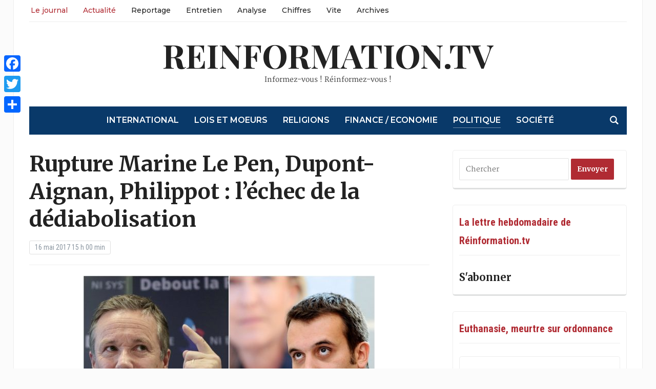

--- FILE ---
content_type: text/html; charset=UTF-8
request_url: https://reinformation.tv/rupture-marine-le-pen-dupont-aignan-philippot-echec-dediabolisation-mille-70038-2/
body_size: 24710
content:
<!DOCTYPE html><html lang="fr-FR" prefix="og: http://ogp.me/ns# fb: http://ogp.me/ns/fb# website: http://ogp.me/ns/website#"><head><meta charset="UTF-8"><meta name="viewport" content="width=device-width, initial-scale=1.0"><link rel="profile" href="http://gmpg.org/xfn/11"><link rel="pingback" href="https://reinformation.tv/xmlrpc.php"><meta name='robots' content='index, follow, max-image-preview:large, max-snippet:-1, max-video-preview:-1' /><title>Rupture Marine Le Pen, Dupont-Aignan, Philippot : échec</title><meta name="description" content="Rupture, échec de la dédiabolisation : Florian Philippot lance son mouvement Les Patriotes, Dupont-Aignan rompt l’accord législatif avec Marine Le Pen." /><link rel="canonical" href="https://reinformation.tv/rupture-marine-le-pen-dupont-aignan-philippot-echec-dediabolisation-mille-70038-2/" /><meta name="twitter:label1" content="Écrit par" /><meta name="twitter:data1" content="Le flux de reinformation.tv" /><meta name="twitter:label2" content="Durée de lecture estimée" /><meta name="twitter:data2" content="9 minutes" /> <script type="application/ld+json" class="yoast-schema-graph">{"@context":"https://schema.org","@graph":[{"@type":"WebPage","@id":"https://reinformation.tv/rupture-marine-le-pen-dupont-aignan-philippot-echec-dediabolisation-mille-70038-2/","url":"https://reinformation.tv/rupture-marine-le-pen-dupont-aignan-philippot-echec-dediabolisation-mille-70038-2/","name":"Rupture Marine Le Pen, Dupont-Aignan, Philippot : échec","isPartOf":{"@id":"https://reinformation.tv/#website"},"primaryImageOfPage":{"@id":"https://reinformation.tv/rupture-marine-le-pen-dupont-aignan-philippot-echec-dediabolisation-mille-70038-2/#primaryimage"},"image":{"@id":"https://reinformation.tv/rupture-marine-le-pen-dupont-aignan-philippot-echec-dediabolisation-mille-70038-2/#primaryimage"},"thumbnailUrl":"https://reinformation.tv/wp-content/uploads/2017/05/Rupture-Marine-Le-Pen-Dupont-Aignan-Philippot-Echec-Dédiabolisation-1-e1494940769514.jpg","datePublished":"2017-05-16T13:00:18+00:00","dateModified":"2017-05-22T14:04:49+00:00","author":{"@id":"https://reinformation.tv/#/schema/person/d0a2bcfd9fa3e89c39ca4d36b1363cc4"},"description":"Rupture, échec de la dédiabolisation : Florian Philippot lance son mouvement Les Patriotes, Dupont-Aignan rompt l’accord législatif avec Marine Le Pen.","inLanguage":"fr-FR","potentialAction":[{"@type":"ReadAction","target":["https://reinformation.tv/rupture-marine-le-pen-dupont-aignan-philippot-echec-dediabolisation-mille-70038-2/"]}]},{"@type":"ImageObject","inLanguage":"fr-FR","@id":"https://reinformation.tv/rupture-marine-le-pen-dupont-aignan-philippot-echec-dediabolisation-mille-70038-2/#primaryimage","url":"https://reinformation.tv/wp-content/uploads/2017/05/Rupture-Marine-Le-Pen-Dupont-Aignan-Philippot-Echec-Dédiabolisation-1-e1494940769514.jpg","contentUrl":"https://reinformation.tv/wp-content/uploads/2017/05/Rupture-Marine-Le-Pen-Dupont-Aignan-Philippot-Echec-Dédiabolisation-1-e1494940769514.jpg","width":570,"height":299,"caption":"Rupture Marine Le Pen Dupont Aignan Philippot Echec Dédiabolisation"},{"@type":"WebSite","@id":"https://reinformation.tv/#website","url":"https://reinformation.tv/","name":"reinformation.tv","description":"Informez-vous ! Réinformez-vous !","potentialAction":[{"@type":"SearchAction","target":{"@type":"EntryPoint","urlTemplate":"https://reinformation.tv/?s={search_term_string}"},"query-input":"required name=search_term_string"}],"inLanguage":"fr-FR"},{"@type":"Person","@id":"https://reinformation.tv/#/schema/person/d0a2bcfd9fa3e89c39ca4d36b1363cc4","name":"Le flux de reinformation.tv","image":{"@type":"ImageObject","inLanguage":"fr-FR","@id":"https://reinformation.tv/#/schema/person/image/","url":"https://secure.gravatar.com/avatar/233c2749de0b5da2214f7eabc6f203e4?s=96&d=mm&r=g","contentUrl":"https://secure.gravatar.com/avatar/233c2749de0b5da2214f7eabc6f203e4?s=96&d=mm&r=g","caption":"Le flux de reinformation.tv"},"url":"https://reinformation.tv/author/mafjau/"}]}</script> <link rel='dns-prefetch' href='//static.addtoany.com' /><link rel='dns-prefetch' href='//fonts.googleapis.com' /><link rel="alternate" type="application/rss+xml" title="reinformation.tv &raquo; Flux" href="https://reinformation.tv/feed/" /><link rel="alternate" type="application/rss+xml" title="reinformation.tv &raquo; Flux des commentaires" href="https://reinformation.tv/comments/feed/" /><link rel="alternate" type="application/rss+xml" title="reinformation.tv &raquo; Rupture Marine Le Pen, Dupont-Aignan, Philippot&nbsp;: l’échec de la dédiabolisation Flux des commentaires" href="https://reinformation.tv/rupture-marine-le-pen-dupont-aignan-philippot-echec-dediabolisation-mille-70038-2/feed/" />  <script type="text/javascript" data-cfasync="false">var mi_version         = '7.10.0';
	var mi_track_user      = true;
	var mi_no_track_reason = '';
	
	var disableStr = 'ga-disable-UA-266527234-1';

	/* Function to detect opted out users */
	function __gaTrackerIsOptedOut() {
		return document.cookie.indexOf(disableStr + '=true') > -1;
	}

	/* Disable tracking if the opt-out cookie exists. */
	if ( __gaTrackerIsOptedOut() ) {
		window[disableStr] = true;
	}

	/* Opt-out function */
	function __gaTrackerOptout() {
	  document.cookie = disableStr + '=true; expires=Thu, 31 Dec 2099 23:59:59 UTC; path=/';
	  window[disableStr] = true;
	}
	
	if ( mi_track_user ) {
		(function(i,s,o,g,r,a,m){i['GoogleAnalyticsObject']=r;i[r]=i[r]||function(){
			(i[r].q=i[r].q||[]).push(arguments)},i[r].l=1*new Date();a=s.createElement(o),
			m=s.getElementsByTagName(o)[0];a.async=1;a.src=g;m.parentNode.insertBefore(a,m)
		})(window,document,'script','//www.google-analytics.com/analytics.js','__gaTracker');

		__gaTracker('create', 'UA-266527234-1', 'auto');
		__gaTracker('set', 'forceSSL', true);
		__gaTracker('send','pageview');
	} else {
		console.log( "" );
		(function() {
			/* https://developers.google.com/analytics/devguides/collection/analyticsjs/ */
			var noopfn = function() {
				return null;
			};
			var noopnullfn = function() {
				return null;
			};
			var Tracker = function() {
				return null;
			};
			var p = Tracker.prototype;
			p.get = noopfn;
			p.set = noopfn;
			p.send = noopfn;
			var __gaTracker = function() {
				var len = arguments.length;
				if ( len === 0 ) {
					return;
				}
				var f = arguments[len-1];
				if ( typeof f !== 'object' || f === null || typeof f.hitCallback !== 'function' ) {
					console.log( 'Fonction actuellement pas en cours d’exécution __gaTracker(' + arguments[0] + " ....) parce que vous n’êtes pas suivi·e. " + mi_no_track_reason );
					return;
				}
				try {
					f.hitCallback();
				} catch (ex) {

				}
			};
			__gaTracker.create = function() {
				return new Tracker();
			};
			__gaTracker.getByName = noopnullfn;
			__gaTracker.getAll = function() {
				return [];
			};
			__gaTracker.remove = noopfn;
			window['__gaTracker'] = __gaTracker;
					})();
		}</script>  <script defer src="[data-uri]"></script> <style type="text/css">img.wp-smiley,
img.emoji {
	display: inline !important;
	border: none !important;
	box-shadow: none !important;
	height: 1em !important;
	width: 1em !important;
	margin: 0 0.07em !important;
	vertical-align: -0.1em !important;
	background: none !important;
	padding: 0 !important;
}</style><link rel='stylesheet' id='wp-block-library-css' href='https://reinformation.tv/wp-includes/css/dist/block-library/style.min.css?ver=6.2.8' type='text/css' media='all' /><link rel='stylesheet' id='classic-theme-styles-css' href='https://reinformation.tv/wp-includes/css/classic-themes.min.css?ver=6.2.8' type='text/css' media='all' /><style id='global-styles-inline-css' type='text/css'>body{--wp--preset--color--black: #000000;--wp--preset--color--cyan-bluish-gray: #abb8c3;--wp--preset--color--white: #ffffff;--wp--preset--color--pale-pink: #f78da7;--wp--preset--color--vivid-red: #cf2e2e;--wp--preset--color--luminous-vivid-orange: #ff6900;--wp--preset--color--luminous-vivid-amber: #fcb900;--wp--preset--color--light-green-cyan: #7bdcb5;--wp--preset--color--vivid-green-cyan: #00d084;--wp--preset--color--pale-cyan-blue: #8ed1fc;--wp--preset--color--vivid-cyan-blue: #0693e3;--wp--preset--color--vivid-purple: #9b51e0;--wp--preset--gradient--vivid-cyan-blue-to-vivid-purple: linear-gradient(135deg,rgba(6,147,227,1) 0%,rgb(155,81,224) 100%);--wp--preset--gradient--light-green-cyan-to-vivid-green-cyan: linear-gradient(135deg,rgb(122,220,180) 0%,rgb(0,208,130) 100%);--wp--preset--gradient--luminous-vivid-amber-to-luminous-vivid-orange: linear-gradient(135deg,rgba(252,185,0,1) 0%,rgba(255,105,0,1) 100%);--wp--preset--gradient--luminous-vivid-orange-to-vivid-red: linear-gradient(135deg,rgba(255,105,0,1) 0%,rgb(207,46,46) 100%);--wp--preset--gradient--very-light-gray-to-cyan-bluish-gray: linear-gradient(135deg,rgb(238,238,238) 0%,rgb(169,184,195) 100%);--wp--preset--gradient--cool-to-warm-spectrum: linear-gradient(135deg,rgb(74,234,220) 0%,rgb(151,120,209) 20%,rgb(207,42,186) 40%,rgb(238,44,130) 60%,rgb(251,105,98) 80%,rgb(254,248,76) 100%);--wp--preset--gradient--blush-light-purple: linear-gradient(135deg,rgb(255,206,236) 0%,rgb(152,150,240) 100%);--wp--preset--gradient--blush-bordeaux: linear-gradient(135deg,rgb(254,205,165) 0%,rgb(254,45,45) 50%,rgb(107,0,62) 100%);--wp--preset--gradient--luminous-dusk: linear-gradient(135deg,rgb(255,203,112) 0%,rgb(199,81,192) 50%,rgb(65,88,208) 100%);--wp--preset--gradient--pale-ocean: linear-gradient(135deg,rgb(255,245,203) 0%,rgb(182,227,212) 50%,rgb(51,167,181) 100%);--wp--preset--gradient--electric-grass: linear-gradient(135deg,rgb(202,248,128) 0%,rgb(113,206,126) 100%);--wp--preset--gradient--midnight: linear-gradient(135deg,rgb(2,3,129) 0%,rgb(40,116,252) 100%);--wp--preset--duotone--dark-grayscale: url('#wp-duotone-dark-grayscale');--wp--preset--duotone--grayscale: url('#wp-duotone-grayscale');--wp--preset--duotone--purple-yellow: url('#wp-duotone-purple-yellow');--wp--preset--duotone--blue-red: url('#wp-duotone-blue-red');--wp--preset--duotone--midnight: url('#wp-duotone-midnight');--wp--preset--duotone--magenta-yellow: url('#wp-duotone-magenta-yellow');--wp--preset--duotone--purple-green: url('#wp-duotone-purple-green');--wp--preset--duotone--blue-orange: url('#wp-duotone-blue-orange');--wp--preset--font-size--small: 13px;--wp--preset--font-size--medium: 20px;--wp--preset--font-size--large: 36px;--wp--preset--font-size--x-large: 42px;--wp--preset--spacing--20: 0.44rem;--wp--preset--spacing--30: 0.67rem;--wp--preset--spacing--40: 1rem;--wp--preset--spacing--50: 1.5rem;--wp--preset--spacing--60: 2.25rem;--wp--preset--spacing--70: 3.38rem;--wp--preset--spacing--80: 5.06rem;--wp--preset--shadow--natural: 6px 6px 9px rgba(0, 0, 0, 0.2);--wp--preset--shadow--deep: 12px 12px 50px rgba(0, 0, 0, 0.4);--wp--preset--shadow--sharp: 6px 6px 0px rgba(0, 0, 0, 0.2);--wp--preset--shadow--outlined: 6px 6px 0px -3px rgba(255, 255, 255, 1), 6px 6px rgba(0, 0, 0, 1);--wp--preset--shadow--crisp: 6px 6px 0px rgba(0, 0, 0, 1);}:where(.is-layout-flex){gap: 0.5em;}body .is-layout-flow > .alignleft{float: left;margin-inline-start: 0;margin-inline-end: 2em;}body .is-layout-flow > .alignright{float: right;margin-inline-start: 2em;margin-inline-end: 0;}body .is-layout-flow > .aligncenter{margin-left: auto !important;margin-right: auto !important;}body .is-layout-constrained > .alignleft{float: left;margin-inline-start: 0;margin-inline-end: 2em;}body .is-layout-constrained > .alignright{float: right;margin-inline-start: 2em;margin-inline-end: 0;}body .is-layout-constrained > .aligncenter{margin-left: auto !important;margin-right: auto !important;}body .is-layout-constrained > :where(:not(.alignleft):not(.alignright):not(.alignfull)){max-width: var(--wp--style--global--content-size);margin-left: auto !important;margin-right: auto !important;}body .is-layout-constrained > .alignwide{max-width: var(--wp--style--global--wide-size);}body .is-layout-flex{display: flex;}body .is-layout-flex{flex-wrap: wrap;align-items: center;}body .is-layout-flex > *{margin: 0;}:where(.wp-block-columns.is-layout-flex){gap: 2em;}.has-black-color{color: var(--wp--preset--color--black) !important;}.has-cyan-bluish-gray-color{color: var(--wp--preset--color--cyan-bluish-gray) !important;}.has-white-color{color: var(--wp--preset--color--white) !important;}.has-pale-pink-color{color: var(--wp--preset--color--pale-pink) !important;}.has-vivid-red-color{color: var(--wp--preset--color--vivid-red) !important;}.has-luminous-vivid-orange-color{color: var(--wp--preset--color--luminous-vivid-orange) !important;}.has-luminous-vivid-amber-color{color: var(--wp--preset--color--luminous-vivid-amber) !important;}.has-light-green-cyan-color{color: var(--wp--preset--color--light-green-cyan) !important;}.has-vivid-green-cyan-color{color: var(--wp--preset--color--vivid-green-cyan) !important;}.has-pale-cyan-blue-color{color: var(--wp--preset--color--pale-cyan-blue) !important;}.has-vivid-cyan-blue-color{color: var(--wp--preset--color--vivid-cyan-blue) !important;}.has-vivid-purple-color{color: var(--wp--preset--color--vivid-purple) !important;}.has-black-background-color{background-color: var(--wp--preset--color--black) !important;}.has-cyan-bluish-gray-background-color{background-color: var(--wp--preset--color--cyan-bluish-gray) !important;}.has-white-background-color{background-color: var(--wp--preset--color--white) !important;}.has-pale-pink-background-color{background-color: var(--wp--preset--color--pale-pink) !important;}.has-vivid-red-background-color{background-color: var(--wp--preset--color--vivid-red) !important;}.has-luminous-vivid-orange-background-color{background-color: var(--wp--preset--color--luminous-vivid-orange) !important;}.has-luminous-vivid-amber-background-color{background-color: var(--wp--preset--color--luminous-vivid-amber) !important;}.has-light-green-cyan-background-color{background-color: var(--wp--preset--color--light-green-cyan) !important;}.has-vivid-green-cyan-background-color{background-color: var(--wp--preset--color--vivid-green-cyan) !important;}.has-pale-cyan-blue-background-color{background-color: var(--wp--preset--color--pale-cyan-blue) !important;}.has-vivid-cyan-blue-background-color{background-color: var(--wp--preset--color--vivid-cyan-blue) !important;}.has-vivid-purple-background-color{background-color: var(--wp--preset--color--vivid-purple) !important;}.has-black-border-color{border-color: var(--wp--preset--color--black) !important;}.has-cyan-bluish-gray-border-color{border-color: var(--wp--preset--color--cyan-bluish-gray) !important;}.has-white-border-color{border-color: var(--wp--preset--color--white) !important;}.has-pale-pink-border-color{border-color: var(--wp--preset--color--pale-pink) !important;}.has-vivid-red-border-color{border-color: var(--wp--preset--color--vivid-red) !important;}.has-luminous-vivid-orange-border-color{border-color: var(--wp--preset--color--luminous-vivid-orange) !important;}.has-luminous-vivid-amber-border-color{border-color: var(--wp--preset--color--luminous-vivid-amber) !important;}.has-light-green-cyan-border-color{border-color: var(--wp--preset--color--light-green-cyan) !important;}.has-vivid-green-cyan-border-color{border-color: var(--wp--preset--color--vivid-green-cyan) !important;}.has-pale-cyan-blue-border-color{border-color: var(--wp--preset--color--pale-cyan-blue) !important;}.has-vivid-cyan-blue-border-color{border-color: var(--wp--preset--color--vivid-cyan-blue) !important;}.has-vivid-purple-border-color{border-color: var(--wp--preset--color--vivid-purple) !important;}.has-vivid-cyan-blue-to-vivid-purple-gradient-background{background: var(--wp--preset--gradient--vivid-cyan-blue-to-vivid-purple) !important;}.has-light-green-cyan-to-vivid-green-cyan-gradient-background{background: var(--wp--preset--gradient--light-green-cyan-to-vivid-green-cyan) !important;}.has-luminous-vivid-amber-to-luminous-vivid-orange-gradient-background{background: var(--wp--preset--gradient--luminous-vivid-amber-to-luminous-vivid-orange) !important;}.has-luminous-vivid-orange-to-vivid-red-gradient-background{background: var(--wp--preset--gradient--luminous-vivid-orange-to-vivid-red) !important;}.has-very-light-gray-to-cyan-bluish-gray-gradient-background{background: var(--wp--preset--gradient--very-light-gray-to-cyan-bluish-gray) !important;}.has-cool-to-warm-spectrum-gradient-background{background: var(--wp--preset--gradient--cool-to-warm-spectrum) !important;}.has-blush-light-purple-gradient-background{background: var(--wp--preset--gradient--blush-light-purple) !important;}.has-blush-bordeaux-gradient-background{background: var(--wp--preset--gradient--blush-bordeaux) !important;}.has-luminous-dusk-gradient-background{background: var(--wp--preset--gradient--luminous-dusk) !important;}.has-pale-ocean-gradient-background{background: var(--wp--preset--gradient--pale-ocean) !important;}.has-electric-grass-gradient-background{background: var(--wp--preset--gradient--electric-grass) !important;}.has-midnight-gradient-background{background: var(--wp--preset--gradient--midnight) !important;}.has-small-font-size{font-size: var(--wp--preset--font-size--small) !important;}.has-medium-font-size{font-size: var(--wp--preset--font-size--medium) !important;}.has-large-font-size{font-size: var(--wp--preset--font-size--large) !important;}.has-x-large-font-size{font-size: var(--wp--preset--font-size--x-large) !important;}
.wp-block-navigation a:where(:not(.wp-element-button)){color: inherit;}
:where(.wp-block-columns.is-layout-flex){gap: 2em;}
.wp-block-pullquote{font-size: 1.5em;line-height: 1.6;}</style><link rel='stylesheet' id='ctf_styles-css' href='https://reinformation.tv/wp-content/plugins/custom-twitter-feeds/css/ctf-styles.min.css?ver=2.3.0' type='text/css' media='all' /><link rel='stylesheet' id='zoom-theme-utils-css-css' href='https://reinformation.tv/wp-content/cache/autoptimize/css/autoptimize_single_bdfbf63d12efc601082b3412bb2e1d83.css?ver=6.2.8' type='text/css' media='all' /><link rel='stylesheet' id='tribune-google-fonts-css' href='https://fonts.googleapis.com/css?family=Merriweather%3Aregular%2C700%2C700i%2Citalic%7CPlayfair+Display%3Aregular%2C700%7CMontserrat%3Aregular%2C500%2C600%7CRoboto+Condensed%3Aregular%2C700&#038;subset=latin&#038;display=swap&#038;ver=6.2.8' type='text/css' media='all' /><link rel='stylesheet' id='tribune-style-css' href='https://reinformation.tv/wp-content/cache/autoptimize/css/autoptimize_single_240e482b0ed989b261e8844b0e071830.css?ver=4.2.9' type='text/css' media='all' /><link rel='stylesheet' id='media-queries-css' href='https://reinformation.tv/wp-content/cache/autoptimize/css/autoptimize_single_5b1d71447b6b83c8d9fe796faacdeadd.css?ver=4.2.9' type='text/css' media='all' /><link rel='stylesheet' id='dashicons-css' href='https://reinformation.tv/wp-includes/css/dashicons.min.css?ver=6.2.8' type='text/css' media='all' /><link rel='stylesheet' id='addtoany-css' href='https://reinformation.tv/wp-content/plugins/add-to-any/addtoany.min.css?ver=1.16' type='text/css' media='all' /><style id='addtoany-inline-css' type='text/css'>@media screen and (max-width:980px){
.a2a_floating_style.a2a_vertical_style{display:none;}
}</style><link rel='stylesheet' id='wpzoom-custom-css' href='https://reinformation.tv/wp-content/cache/autoptimize/css/autoptimize_single_e699854757e6b54465f4f42f47d40dbd.css?ver=4.2.9' type='text/css' media='all' /> <script defer type='text/javascript' src='https://reinformation.tv/wp-includes/js/jquery/jquery.min.js?ver=3.6.4' id='jquery-core-js'></script> <script defer type='text/javascript' src='https://reinformation.tv/wp-includes/js/jquery/jquery-migrate.min.js?ver=3.4.0' id='jquery-migrate-js'></script> <script defer id="monsterinsights-frontend-script-js-extra" src="[data-uri]"></script> <script defer type='text/javascript' src='https://reinformation.tv/wp-content/plugins/google-analytics-for-wordpress/assets/js/frontend.min.js?ver=7.10.0' id='monsterinsights-frontend-script-js'></script> <script defer id="addtoany-core-js-before" src="[data-uri]"></script> <script type='text/javascript' async src='https://static.addtoany.com/menu/page.js' id='addtoany-core-js'></script> <script type='text/javascript' async src='https://reinformation.tv/wp-content/plugins/add-to-any/addtoany.min.js?ver=1.1' id='addtoany-jquery-js'></script> <link rel="https://api.w.org/" href="https://reinformation.tv/wp-json/" /><link rel="alternate" type="application/json" href="https://reinformation.tv/wp-json/wp/v2/posts/70038" /><link rel="EditURI" type="application/rsd+xml" title="RSD" href="https://reinformation.tv/xmlrpc.php?rsd" /><link rel="wlwmanifest" type="application/wlwmanifest+xml" href="https://reinformation.tv/wp-includes/wlwmanifest.xml" /><meta name="generator" content="WordPress 6.2.8" /><link rel='shortlink' href='https://reinformation.tv/?p=70038' /><link rel="alternate" type="application/json+oembed" href="https://reinformation.tv/wp-json/oembed/1.0/embed?url=https%3A%2F%2Freinformation.tv%2Frupture-marine-le-pen-dupont-aignan-philippot-echec-dediabolisation-mille-70038-2%2F" /><link rel="alternate" type="text/xml+oembed" href="https://reinformation.tv/wp-json/oembed/1.0/embed?url=https%3A%2F%2Freinformation.tv%2Frupture-marine-le-pen-dupont-aignan-philippot-echec-dediabolisation-mille-70038-2%2F&#038;format=xml" /><meta property='og:site_name' content='reinformation.tv' /><meta property='og:url' content='https://reinformation.tv/rupture-marine-le-pen-dupont-aignan-philippot-echec-dediabolisation-mille-70038-2/' /><meta property='og:locale' content='fr_FR' /><meta property='og:description' content='&nbsp;Florian Philippot lance son mouvement Les Patriotes &agrave; l&rsquo;int&eacute;rieur du FN. Dupont-Aignan rompt l&rsquo;accord l&eacute;gislatif qu&rsquo;il avait pass&eacute; avec Marine Le Pen avant l&rsquo;&eacute;chec de celle-ci. C&rsquo;est la fin d&rsquo;une tentative de d&eacute;diabolisation et le d&eacute;but d&rsquo;un processus de d&eacute;sint&eacute;gration' /><meta property='og:title' content='Rupture Marine Le Pen, Dupont-Aignan, Philippot&nbsp;: l&rsquo;&eacute;chec de la d&eacute;diabolisation' /><meta property='og:type' content='article' /><meta property='og:image' content='https://reinformation.tv/wp-content/uploads/2017/05/Rupture-Marine-Le-Pen-Dupont-Aignan-Philippot-Echec-D&eacute;diabolisation-1-e1494940769514.jpg' /><meta property='og:image:width' content='570' /><meta property='og:image:height' content='299' /><meta name='twitter:card' content='summary' /><meta name='twitter:title' content='Rupture Marine Le Pen, Dupont-Aignan, Philippot&nbsp;: l&rsquo;&eacute;chec de la d&eacute;diabolisation' /><meta name='twitter:image' content='https://reinformation.tv/wp-content/uploads/2017/05/Rupture-Marine-Le-Pen-Dupont-Aignan-Philippot-Echec-D&eacute;diabolisation-1-e1494940769514.jpg' /><meta name='twitter:description' content='&nbsp;Florian Philippot lance son mouvement Les Patriotes &agrave; l&rsquo;int&eacute;rieur du FN. Dupont-Aignan rompt l&rsquo;accord l&eacute;gislatif qu&rsquo;il avait pass&eacute; avec Marine Le Pen avant l&rsquo;&eacute;chec de celle-ci. C&rsquo;est la fin d&rsquo;une tentative de d&eacute;diabolisation et le d&eacute;but d&rsquo;un processus de d&eacute;sint&eacute;gration' /><meta name="generator" content="Tribune 4.2.9" /><meta name="generator" content="WPZOOM Framework 1.9.16" /> <style type="text/css" id="tribune-custom-css">@media screen and (min-width: 769px){body, .footer-widgets .column, .site-info{font-size:14px;}.navbar-brand h1 a, .navbar-brand h1{font-size:64px;}#slider #slidemain .slide_content h2, #slider #slidemain .slide_content h2 a{font-size:28px;}#slider #slidemain .slide_content p{font-size:14px;}#main .homepage-widgets h4 a{font-size:18px;}.widget h3.title{font-size:20px;}.entry-title, .entry-title a, .recent-posts .entry-title{font-size:22px;}.single h1.entry-title{font-size:42px;}.page h1.entry-title{font-size:42px;}}
@media screen and (max-width: 768px){body, .footer-widgets .column, .site-info{font-size:14px;}.navbar-brand h1 a, .navbar-brand h1{font-size:50px;}#slider #slidemain .slide_content h2, #slider #slidemain .slide_content h2 a{font-size:24px;}#slider #slidemain .slide_content p{font-size:14px;}#main .homepage-widgets h4 a{font-size:18px;}.widget h3.title{font-size:20px;}.entry-title, .entry-title a, .recent-posts .entry-title{font-size:18px;}.single h1.entry-title{font-size:28px;}.page h1.entry-title{font-size:28px;}}
@media screen and (max-width: 480px){body, .footer-widgets .column, .site-info{font-size:14px;}.navbar-brand h1 a, .navbar-brand h1{font-size:34px;}#slider #slidemain .slide_content h2, #slider #slidemain .slide_content h2 a{font-size:24px;}#slider #slidemain .slide_content p{font-size:14px;}#main .homepage-widgets h4 a{font-size:18px;}.widget h3.title{font-size:20px;}.entry-title, .entry-title a, .recent-posts .entry-title{font-size:18px;}.single h1.entry-title{font-size:28px;}.page h1.entry-title{font-size:28px;}}</style>   <script defer src="[data-uri]"></script>  <script defer src="[data-uri]"></script><script defer src="[data-uri]"></script>  <noscript> <img height="1" width="1" style="display:none" alt="fbpx"
src="https://www.facebook.com/tr?id=2093465497574754&ev=PageView&noscript=1" /> </noscript><link rel="icon" href="https://reinformation.tv/wp-content/uploads/2023/04/Favicon2-36x36.jpg" sizes="32x32" /><link rel="icon" href="https://reinformation.tv/wp-content/uploads/2023/04/Favicon2.jpg" sizes="192x192" /><link rel="apple-touch-icon" href="https://reinformation.tv/wp-content/uploads/2023/04/Favicon2.jpg" /><meta name="msapplication-TileImage" content="https://reinformation.tv/wp-content/uploads/2023/04/Favicon2.jpg" /><style type="text/css" id="wp-custom-css">/******************************************  
 CUSTOM STYLESHEET
*******************************************/

/*
* You can place your custom CSS statements in this file, after this message.
* It is better to write everything custom here
* because this file won't be replaced during updates.
* 
* Simply copy an existing style from style.css to this file, 
* and modify it to your liking.
*/


.entry h6 {
  line-height: 1.9;
}

.entry ul, .entry ol {
margin-left: 0;
}

.crp_related li {display: inline-block;}

.crp_related h3 {
margin: 120px 0 25px;
font-size: 14px;
color: #333;
padding: 10px 0;
text-transform: uppercase;
border-top: 1px solid #ddd;
border-bottom: 1px solid #ddd;
box-shadow: 0 4px 0 0 #f3f3f3;
background: #f3f3f3;}

span.crp_excerpt {margin-top: 10px;}
a.crp_title {margin-top: 10px; color: rgb(85, 117, 218); font-size: 19px;}



#main .post p {
font-size: 19px;
}


.archiveposts .entry p {
font-size: 18px;
}

.headings .post-thumb {
margin-top: 7px;
}

.archiveposts .post-thumb {
margin-top: 8px;
}

/* latin-ext */
@font-face {
  font-family: 'Tinos';
  font-style: normal;
  font-weight: 400;
  src: local('Tinos'), url(https://fonts.gstatic.com/s/tinos/v7/4gVZ2Zn-FGaNhm2ns1bTNg.woff2) format('woff2');
  unicode-range: U+0100-024F, U+1E00-1EFF, U+20A0-20AB, U+20AD-20CF, U+2C60-2C7F, U+A720-A7FF;
}
/* latin */
@font-face {
  font-family: 'Tinos';
  font-style: normal;
  font-weight: 400;
  src: local('Tinos'), url(https://fonts.gstatic.com/s/tinos/v7/4tj7mrrPq8QmoWyD90P1bw.woff2) format('woff2');
  unicode-range: U+0000-00FF, U+0131, U+0152-0153, U+02C6, U+02DA, U+02DC, U+2000-206F, U+2074, U+20AC, U+2212, U+2215, U+E0FF, U+EFFD, U+F000;
}

/* latin-ext */
@font-face {
  font-family: 'Merriweather';
  font-style: normal;
  font-weight: 400;
  src: local('Merriweather'), url(https://fonts.gstatic.com/s/merriweather/v7/RFda8w1V0eDZheqfcyQ4EBUOjZSKWg4xBWp_C_qQx0o.woff2) format('woff2');
  unicode-range: U+0100-024F, U+1E00-1EFF, U+20A0-20AB, U+20AD-20CF, U+2C60-2C7F, U+A720-A7FF;
}
/* latin */
@font-face {
  font-family: 'Merriweather';
  font-style: normal;
  font-weight: 400;
  src: local('Merriweather'), url(https://fonts.gstatic.com/s/merriweather/v7/RFda8w1V0eDZheqfcyQ4EOgdm0LZdjqr5-oayXSOefg.woff2) format('woff2');
  unicode-range: U+0000-00FF, U+0131, U+0152-0153, U+02C6, U+02DA, U+02DC, U+2000-206F, U+2074, U+20AC, U+2212, U+2215, U+E0FF, U+EFFD, U+F000;
}







#featured img.Thumbnail.thumbnail.featured-small {width:133px; height:100px;}

#main img.Thumbnail.thumbnail.featured-cat {width:220px; height:124px;}

#sidebar .widget_archive select {
margin: -17px 0;

}

/*.widget .feature-posts-list img {
margin: 5px 15px 0px 0;
}*/

/*#sidebar  span.post-excerpt img {height:0px;}*/

#main .homepage-widgets .homecat.black ul.featured-stories li {
margin: 20px 0 0 15px;
}

#main .homepage-widgets .homecat.orange ul.featured-stories li {
margin: 20px 0 0 15px;
}

#main .homepage-widgets .homecat.orange ul.featured-stories li .featured-date {
margin: 8px 0 0px;
}

#main .homepage-widgets .homecat.black h4 {
margin-bottom: 0px;
}
 
#main div.entry p a {
color: #136DC7;
}

#content #main .homecat.black .stories {margin:0px 0px 0px 0px}; 
#main .homepage-widgets .orange h4 a { background: #222;}
#content #main .homecat.black ul li h3 {margin:0px 0px 0px 0px};

.designed-by,
#footer-copy .wpzoom,
#footer .wpzoom,
.site-info .designed-by,
.site-info p.right,
.footer-info .designed,
.site-info .copyright span:nth-child(2) {
    display: none;
}

.flex-control-nav {
    width: 100%;
    background: #ffffff;
    -webkit-border-radius: 3px;
    border-radius: 3px;
    margin: 30px 0 0;
    padding: 20px 0 7px;
    text-align: center;
}


element.style {
}
#main .homepage-widgets .homecat.orange ul.featured-stories li {
    margin: 20px 0 0 15px;
}
#main .homepage-widgets .homecat.orange ul.featured-stories li {
    margin: 20px 0 0 15px;
}

#main .homepage-widgets .homecat ul.featured-stories li {
    width: 31%;
    margin: 0 2.75% 30px 0;
    display: inline-block;
    vertical-align: top;
    font-size: 14px;
}

h6 {
    font-size: 20px;
}


.headings li {
    margin: 0 0 15px;
    list-style-type: none;
}</style></head><body class="post-template-default single single-post postid-70038 single-format-standard"> <svg xmlns="http://www.w3.org/2000/svg" viewBox="0 0 0 0" width="0" height="0" focusable="false" role="none" style="visibility: hidden; position: absolute; left: -9999px; overflow: hidden;" ><defs><filter id="wp-duotone-dark-grayscale"><feColorMatrix color-interpolation-filters="sRGB" type="matrix" values=" .299 .587 .114 0 0 .299 .587 .114 0 0 .299 .587 .114 0 0 .299 .587 .114 0 0 " /><feComponentTransfer color-interpolation-filters="sRGB" ><feFuncR type="table" tableValues="0 0.49803921568627" /><feFuncG type="table" tableValues="0 0.49803921568627" /><feFuncB type="table" tableValues="0 0.49803921568627" /><feFuncA type="table" tableValues="1 1" /></feComponentTransfer><feComposite in2="SourceGraphic" operator="in" /></filter></defs></svg><svg xmlns="http://www.w3.org/2000/svg" viewBox="0 0 0 0" width="0" height="0" focusable="false" role="none" style="visibility: hidden; position: absolute; left: -9999px; overflow: hidden;" ><defs><filter id="wp-duotone-grayscale"><feColorMatrix color-interpolation-filters="sRGB" type="matrix" values=" .299 .587 .114 0 0 .299 .587 .114 0 0 .299 .587 .114 0 0 .299 .587 .114 0 0 " /><feComponentTransfer color-interpolation-filters="sRGB" ><feFuncR type="table" tableValues="0 1" /><feFuncG type="table" tableValues="0 1" /><feFuncB type="table" tableValues="0 1" /><feFuncA type="table" tableValues="1 1" /></feComponentTransfer><feComposite in2="SourceGraphic" operator="in" /></filter></defs></svg><svg xmlns="http://www.w3.org/2000/svg" viewBox="0 0 0 0" width="0" height="0" focusable="false" role="none" style="visibility: hidden; position: absolute; left: -9999px; overflow: hidden;" ><defs><filter id="wp-duotone-purple-yellow"><feColorMatrix color-interpolation-filters="sRGB" type="matrix" values=" .299 .587 .114 0 0 .299 .587 .114 0 0 .299 .587 .114 0 0 .299 .587 .114 0 0 " /><feComponentTransfer color-interpolation-filters="sRGB" ><feFuncR type="table" tableValues="0.54901960784314 0.98823529411765" /><feFuncG type="table" tableValues="0 1" /><feFuncB type="table" tableValues="0.71764705882353 0.25490196078431" /><feFuncA type="table" tableValues="1 1" /></feComponentTransfer><feComposite in2="SourceGraphic" operator="in" /></filter></defs></svg><svg xmlns="http://www.w3.org/2000/svg" viewBox="0 0 0 0" width="0" height="0" focusable="false" role="none" style="visibility: hidden; position: absolute; left: -9999px; overflow: hidden;" ><defs><filter id="wp-duotone-blue-red"><feColorMatrix color-interpolation-filters="sRGB" type="matrix" values=" .299 .587 .114 0 0 .299 .587 .114 0 0 .299 .587 .114 0 0 .299 .587 .114 0 0 " /><feComponentTransfer color-interpolation-filters="sRGB" ><feFuncR type="table" tableValues="0 1" /><feFuncG type="table" tableValues="0 0.27843137254902" /><feFuncB type="table" tableValues="0.5921568627451 0.27843137254902" /><feFuncA type="table" tableValues="1 1" /></feComponentTransfer><feComposite in2="SourceGraphic" operator="in" /></filter></defs></svg><svg xmlns="http://www.w3.org/2000/svg" viewBox="0 0 0 0" width="0" height="0" focusable="false" role="none" style="visibility: hidden; position: absolute; left: -9999px; overflow: hidden;" ><defs><filter id="wp-duotone-midnight"><feColorMatrix color-interpolation-filters="sRGB" type="matrix" values=" .299 .587 .114 0 0 .299 .587 .114 0 0 .299 .587 .114 0 0 .299 .587 .114 0 0 " /><feComponentTransfer color-interpolation-filters="sRGB" ><feFuncR type="table" tableValues="0 0" /><feFuncG type="table" tableValues="0 0.64705882352941" /><feFuncB type="table" tableValues="0 1" /><feFuncA type="table" tableValues="1 1" /></feComponentTransfer><feComposite in2="SourceGraphic" operator="in" /></filter></defs></svg><svg xmlns="http://www.w3.org/2000/svg" viewBox="0 0 0 0" width="0" height="0" focusable="false" role="none" style="visibility: hidden; position: absolute; left: -9999px; overflow: hidden;" ><defs><filter id="wp-duotone-magenta-yellow"><feColorMatrix color-interpolation-filters="sRGB" type="matrix" values=" .299 .587 .114 0 0 .299 .587 .114 0 0 .299 .587 .114 0 0 .299 .587 .114 0 0 " /><feComponentTransfer color-interpolation-filters="sRGB" ><feFuncR type="table" tableValues="0.78039215686275 1" /><feFuncG type="table" tableValues="0 0.94901960784314" /><feFuncB type="table" tableValues="0.35294117647059 0.47058823529412" /><feFuncA type="table" tableValues="1 1" /></feComponentTransfer><feComposite in2="SourceGraphic" operator="in" /></filter></defs></svg><svg xmlns="http://www.w3.org/2000/svg" viewBox="0 0 0 0" width="0" height="0" focusable="false" role="none" style="visibility: hidden; position: absolute; left: -9999px; overflow: hidden;" ><defs><filter id="wp-duotone-purple-green"><feColorMatrix color-interpolation-filters="sRGB" type="matrix" values=" .299 .587 .114 0 0 .299 .587 .114 0 0 .299 .587 .114 0 0 .299 .587 .114 0 0 " /><feComponentTransfer color-interpolation-filters="sRGB" ><feFuncR type="table" tableValues="0.65098039215686 0.40392156862745" /><feFuncG type="table" tableValues="0 1" /><feFuncB type="table" tableValues="0.44705882352941 0.4" /><feFuncA type="table" tableValues="1 1" /></feComponentTransfer><feComposite in2="SourceGraphic" operator="in" /></filter></defs></svg><svg xmlns="http://www.w3.org/2000/svg" viewBox="0 0 0 0" width="0" height="0" focusable="false" role="none" style="visibility: hidden; position: absolute; left: -9999px; overflow: hidden;" ><defs><filter id="wp-duotone-blue-orange"><feColorMatrix color-interpolation-filters="sRGB" type="matrix" values=" .299 .587 .114 0 0 .299 .587 .114 0 0 .299 .587 .114 0 0 .299 .587 .114 0 0 " /><feComponentTransfer color-interpolation-filters="sRGB" ><feFuncR type="table" tableValues="0.098039215686275 1" /><feFuncG type="table" tableValues="0 0.66274509803922" /><feFuncB type="table" tableValues="0.84705882352941 0.41960784313725" /><feFuncA type="table" tableValues="1 1" /></feComponentTransfer><feComposite in2="SourceGraphic" operator="in" /></filter></defs></svg> <script type='text/javascript'>function updateConfig() {
        var eventsFilter = "Microdata,SubscribedButtonClick";
        var eventsFilterList = eventsFilter.split(',');
        fbq.instance.pluginConfig.set("2093465497574754", 'openbridge',
          {'endpoints':
            [{
              'targetDomain': window.location.href,
              'endpoint': window.location.href + '.open-bridge'
            }],
            'eventsFilter': {
              'eventNames':eventsFilterList,
              'filteringMode':'blocklist'
            }
          }
        );
        fbq.instance.configLoaded("2093465497574754");
      }

      window.onload = function() {
        var s = document.createElement('script');
        s.setAttribute('src', "https://reinformation.tv/wp-content/plugins/official-facebook-pixel/core/../js/openbridge_plugin.js");
        s.setAttribute('onload', 'updateConfig()');
        document.body.appendChild( s );
      }</script> <div class="site-wrap"><div class="page-wrap"><header id="header"><nav class="navbar" role="navigation"><nav class="top-navbar" role="navigation"><div class="header_social"></div><div class="navbar-header"> <a class="navbar-toggle" href="#menu-top-slide"> <span class="icon-bar"></span> <span class="icon-bar"></span> <span class="icon-bar"></span> </a><div id="menu-top-slide" class="menu-essai-de-menu-2-container"><ul id="menu-essai-de-menu-2" class="menu"><li id="menu-item-3480" class="menu-item menu-item-type-taxonomy menu-item-object-category current-post-ancestor current-menu-parent current-post-parent menu-item-3480"><a href="https://reinformation.tv/category/le-journal/">Le journal</a></li><li id="menu-item-3481" class="menu-item menu-item-type-taxonomy menu-item-object-category current-post-ancestor current-menu-parent current-post-parent menu-item-3481"><a href="https://reinformation.tv/category/actualite/">Actualité</a></li><li id="menu-item-15923" class="menu-item menu-item-type-taxonomy menu-item-object-category menu-item-15923"><a href="https://reinformation.tv/category/reportages/">Reportage</a></li><li id="menu-item-3550" class="menu-item menu-item-type-taxonomy menu-item-object-category menu-item-3550"><a href="https://reinformation.tv/category/entretien/">Entretien</a></li><li id="menu-item-3483" class="menu-item menu-item-type-taxonomy menu-item-object-category menu-item-3483"><a href="https://reinformation.tv/category/analyse/">Analyse</a></li><li id="menu-item-3719" class="menu-item menu-item-type-taxonomy menu-item-object-category menu-item-3719"><a href="https://reinformation.tv/category/chiffre/">Chiffres</a></li><li id="menu-item-14771" class="menu-item menu-item-type-taxonomy menu-item-object-category menu-item-14771"><a href="https://reinformation.tv/category/vite/">Vite</a></li><li id="menu-item-5707" class="menu-item menu-item-type-taxonomy menu-item-object-category menu-item-5707"><a href="https://reinformation.tv/category/archives/">Archives</a></li></ul></div></div><div id="navbar-top"><div class="menu-essai-de-menu-2-container"><ul id="menu-essai-de-menu-3" class="nav navbar-nav dropdown sf-menu"><li class="menu-item menu-item-type-taxonomy menu-item-object-category current-post-ancestor current-menu-parent current-post-parent menu-item-3480"><a href="https://reinformation.tv/category/le-journal/">Le journal</a></li><li class="menu-item menu-item-type-taxonomy menu-item-object-category current-post-ancestor current-menu-parent current-post-parent menu-item-3481"><a href="https://reinformation.tv/category/actualite/">Actualité</a></li><li class="menu-item menu-item-type-taxonomy menu-item-object-category menu-item-15923"><a href="https://reinformation.tv/category/reportages/">Reportage</a></li><li class="menu-item menu-item-type-taxonomy menu-item-object-category menu-item-3550"><a href="https://reinformation.tv/category/entretien/">Entretien</a></li><li class="menu-item menu-item-type-taxonomy menu-item-object-category menu-item-3483"><a href="https://reinformation.tv/category/analyse/">Analyse</a></li><li class="menu-item menu-item-type-taxonomy menu-item-object-category menu-item-3719"><a href="https://reinformation.tv/category/chiffre/">Chiffres</a></li><li class="menu-item menu-item-type-taxonomy menu-item-object-category menu-item-14771"><a href="https://reinformation.tv/category/vite/">Vite</a></li><li class="menu-item menu-item-type-taxonomy menu-item-object-category menu-item-5707"><a href="https://reinformation.tv/category/archives/">Archives</a></li></ul></div></div></nav><div class="clear"></div></nav><div id="header-inner"><div class="navbar-brand"><h1><a href="https://reinformation.tv" title="Informez-vous ! Réinformez-vous !">reinformation.tv</a></h1> <span class="tagline">Informez-vous ! Réinformez-vous !</span> <span class="header_date"></span></div><div class="clear"></div></div><nav class="navbar" role="navigation"><nav class="main-navbar" role="navigation"><div id="sb-search" class="sb-search"><form method="get" id="searchform" action="https://reinformation.tv/"> <input type="search" class="sb-search-input" placeholder="Chercher"  name="s" id="s" /> <input type="submit" id="searchsubmit" class="sb-search-submit" value="Envoyer" /> <span class="sb-icon-search"></span></form></div><div class="navbar-header"> <a class="navbar-toggle" href="#menu-main-slide"> <span class="toggle-bars"> <span class="icon-bar"></span> <span class="icon-bar"></span> <span class="icon-bar"></span> </span> <span class="toggle-text">Menu</span> </a><div id="menu-main-slide" class="menu-essai-de-menu-container"><ul id="menu-essai-de-menu" class="menu"><li id="menu-item-3473" class="menu-item menu-item-type-taxonomy menu-item-object-category menu-item-has-children menu-item-3473"><a href="https://reinformation.tv/category/international/">International</a><ul class="sub-menu"><li id="menu-item-15134" class="menu-item menu-item-type-taxonomy menu-item-object-category menu-item-15134"><a href="https://reinformation.tv/category/defense/">Défense</a></li><li id="menu-item-15921" class="menu-item menu-item-type-taxonomy menu-item-object-category menu-item-15921"><a href="https://reinformation.tv/category/mondialisme-2/">Mondialisme</a></li><li id="menu-item-25442" class="menu-item menu-item-type-taxonomy menu-item-object-category menu-item-25442"><a href="https://reinformation.tv/category/europe/">Europe</a></li><li id="menu-item-91966" class="menu-item menu-item-type-taxonomy menu-item-object-category menu-item-91966"><a href="https://reinformation.tv/category/etats-unis/">Etats Unis</a></li><li id="menu-item-36420" class="menu-item menu-item-type-taxonomy menu-item-object-category menu-item-36420"><a href="https://reinformation.tv/category/chine-russie-brics/">Chine Russie BRICS</a></li><li id="menu-item-45249" class="menu-item menu-item-type-taxonomy menu-item-object-category menu-item-45249"><a href="https://reinformation.tv/category/onu/">ONU Organisations internationales</a></li></ul></li><li id="menu-item-3475" class="menu-item menu-item-type-taxonomy menu-item-object-category menu-item-has-children menu-item-3475"><a href="https://reinformation.tv/category/lois-et-moeurs/">Lois et moeurs</a><ul class="sub-menu"><li id="menu-item-17189" class="menu-item menu-item-type-taxonomy menu-item-object-category menu-item-17189"><a href="https://reinformation.tv/category/avortement-2/">Avortement</a></li><li id="menu-item-17190" class="menu-item menu-item-type-taxonomy menu-item-object-category menu-item-17190"><a href="https://reinformation.tv/category/euthanasie-2/">Euthanasie</a></li><li id="menu-item-17191" class="menu-item menu-item-type-taxonomy menu-item-object-category menu-item-17191"><a href="https://reinformation.tv/category/lgbt/">LGBT</a></li><li id="menu-item-17194" class="menu-item menu-item-type-taxonomy menu-item-object-category menu-item-17194"><a href="https://reinformation.tv/category/theorie-du-genre/">Théorie du genre ; David Reimer</a></li><li id="menu-item-17192" class="menu-item menu-item-type-taxonomy menu-item-object-category menu-item-17192"><a href="https://reinformation.tv/category/mariage-2/">Mariage et parodies</a></li><li id="menu-item-17193" class="menu-item menu-item-type-taxonomy menu-item-object-category menu-item-17193"><a href="https://reinformation.tv/category/gpa-meres-porteuses/">GPA mères porteuses</a></li></ul></li><li id="menu-item-3476" class="menu-item menu-item-type-taxonomy menu-item-object-category menu-item-has-children menu-item-3476"><a href="https://reinformation.tv/category/religions/">Religions</a><ul class="sub-menu"><li id="menu-item-27023" class="menu-item menu-item-type-taxonomy menu-item-object-category menu-item-27023"><a href="https://reinformation.tv/category/catholicisme/">Catholicisme</a></li><li id="menu-item-18714" class="menu-item menu-item-type-taxonomy menu-item-object-category menu-item-18714"><a href="https://reinformation.tv/category/nouvelles-de-la-grace/">La brebis égarée : nouvelles de la Grâce</a></li><li id="menu-item-15814" class="menu-item menu-item-type-taxonomy menu-item-object-category menu-item-15814"><a href="https://reinformation.tv/category/nouvelles-de-la-persecution/">Catacombes : les nouvelles de la persécution</a></li><li id="menu-item-27024" class="menu-item menu-item-type-taxonomy menu-item-object-category menu-item-27024"><a href="https://reinformation.tv/category/lislam-lamour-et-la-paix/">L&rsquo;islam, une religion d&rsquo;amour et de paix</a></li><li id="menu-item-57670" class="menu-item menu-item-type-taxonomy menu-item-object-category menu-item-57670"><a href="https://reinformation.tv/category/terrorisme/">Terrorisme</a></li><li id="menu-item-39891" class="menu-item menu-item-type-taxonomy menu-item-object-category menu-item-39891"><a href="https://reinformation.tv/category/spiritualite-globale/">La spiritualité globale</a></li><li id="menu-item-96157" class="menu-item menu-item-type-taxonomy menu-item-object-category menu-item-96157"><a href="https://reinformation.tv/category/calendrier-liturgique/">Calendrier liturgique</a></li></ul></li><li id="menu-item-3477" class="menu-item menu-item-type-taxonomy menu-item-object-category menu-item-has-children menu-item-3477"><a href="https://reinformation.tv/category/finance-economie/">Finance / Economie</a><ul class="sub-menu"><li id="menu-item-15929" class="menu-item menu-item-type-taxonomy menu-item-object-category menu-item-15929"><a href="https://reinformation.tv/category/finance-internationale/">Finance internationale</a></li><li id="menu-item-15930" class="menu-item menu-item-type-taxonomy menu-item-object-category menu-item-15930"><a href="https://reinformation.tv/category/grand-capital/">Affaires internationales</a></li></ul></li><li id="menu-item-3478" class="menu-item menu-item-type-taxonomy menu-item-object-category current-post-ancestor current-menu-parent current-post-parent menu-item-has-children menu-item-3478"><a href="https://reinformation.tv/category/comedie-politique/">Politique</a><ul class="sub-menu"><li id="menu-item-15135" class="menu-item menu-item-type-taxonomy menu-item-object-category menu-item-has-children menu-item-15135"><a href="https://reinformation.tv/category/totalitarisme/">Totalitarisme</a><ul class="sub-menu"><li id="menu-item-32175" class="menu-item menu-item-type-taxonomy menu-item-object-category menu-item-32175"><a href="https://reinformation.tv/category/la-sottise-totalitaire/">La sottise totalitaire</a></li></ul></li><li id="menu-item-15926" class="menu-item menu-item-type-taxonomy menu-item-object-category menu-item-15926"><a href="https://reinformation.tv/category/ecologie/">Ecologie</a></li><li id="menu-item-15925" class="menu-item menu-item-type-taxonomy menu-item-object-category menu-item-15925"><a href="https://reinformation.tv/category/maconnerie-2/">Maçonnerie</a></li><li id="menu-item-18713" class="menu-item menu-item-type-taxonomy menu-item-object-category menu-item-18713"><a href="https://reinformation.tv/category/socialisme/">Socialisme</a></li><li id="menu-item-42038" class="menu-item menu-item-type-taxonomy menu-item-object-category menu-item-42038"><a href="https://reinformation.tv/category/revolution-2/">Révolution</a></li><li id="menu-item-40300" class="menu-item menu-item-type-taxonomy menu-item-object-category menu-item-40300"><a href="https://reinformation.tv/category/immigration/">Immigration</a></li><li id="menu-item-17187" class="menu-item menu-item-type-taxonomy menu-item-object-category menu-item-17187"><a href="https://reinformation.tv/category/mensonges/">Mensonges</a></li><li id="menu-item-25443" class="menu-item menu-item-type-taxonomy menu-item-object-category menu-item-25443"><a href="https://reinformation.tv/category/medias/">Médias</a></li><li id="menu-item-17188" class="menu-item menu-item-type-taxonomy menu-item-object-category menu-item-17188"><a href="https://reinformation.tv/category/dialectique/">Dialectique</a></li><li id="menu-item-31404" class="menu-item menu-item-type-taxonomy menu-item-object-category menu-item-31404"><a href="https://reinformation.tv/category/rechauffement-global/">Réchauffement global</a></li></ul></li><li id="menu-item-3479" class="menu-item menu-item-type-taxonomy menu-item-object-category menu-item-has-children menu-item-3479"><a href="https://reinformation.tv/category/societe/">Société</a><ul class="sub-menu"><li id="menu-item-10292" class="menu-item menu-item-type-taxonomy menu-item-object-category menu-item-10292"><a href="https://reinformation.tv/category/cinema/">Cinéma</a></li><li id="menu-item-22162" class="menu-item menu-item-type-taxonomy menu-item-object-category menu-item-22162"><a href="https://reinformation.tv/category/livres/">Livres</a></li><li id="menu-item-17198" class="menu-item menu-item-type-taxonomy menu-item-object-category menu-item-17198"><a href="https://reinformation.tv/category/education-2/">Education</a></li><li id="menu-item-43033" class="menu-item menu-item-type-taxonomy menu-item-object-category menu-item-43033"><a href="https://reinformation.tv/category/demographie/">Démographie</a></li><li id="menu-item-10783" class="menu-item menu-item-type-taxonomy menu-item-object-category menu-item-has-children menu-item-10783"><a title="Sciences et technologies" href="https://reinformation.tv/category/sciences/">Sciences et technologies</a><ul class="sub-menu"><li id="menu-item-15928" class="menu-item menu-item-type-taxonomy menu-item-object-category menu-item-15928"><a href="https://reinformation.tv/category/internet/">Informatique Internet</a></li><li id="menu-item-15927" class="menu-item menu-item-type-taxonomy menu-item-object-category menu-item-15927"><a href="https://reinformation.tv/category/ia-robots/">Robots Intelligence artificielle</a></li><li id="menu-item-17195" class="menu-item menu-item-type-taxonomy menu-item-object-category menu-item-17195"><a href="https://reinformation.tv/category/genetique/">Génétique</a></li><li id="menu-item-31403" class="menu-item menu-item-type-taxonomy menu-item-object-category menu-item-31403"><a href="https://reinformation.tv/category/rechauffement-global/">Réchauffement global</a></li></ul></li><li id="menu-item-57669" class="menu-item menu-item-type-taxonomy menu-item-object-category menu-item-57669"><a href="https://reinformation.tv/category/surveillance/">Surveillance</a></li><li id="menu-item-10959" class="menu-item menu-item-type-taxonomy menu-item-object-category menu-item-10959"><a href="https://reinformation.tv/category/sante/">Santé</a></li><li id="menu-item-22163" class="menu-item menu-item-type-taxonomy menu-item-object-category menu-item-22163"><a href="https://reinformation.tv/category/culture/">Culture</a></li><li id="menu-item-39645" class="menu-item menu-item-type-taxonomy menu-item-object-category menu-item-39645"><a href="https://reinformation.tv/category/alimentation/">Alimentation</a></li><li id="menu-item-92339" class="menu-item menu-item-type-taxonomy menu-item-object-category menu-item-92339"><a href="https://reinformation.tv/category/wokisme/">Wokisme</a></li></ul></li></ul></div></div><div id="navbar-main"><div class="menu-essai-de-menu-container"><ul id="menu-essai-de-menu-1" class="nav navbar-nav dropdown sf-menu"><li class="menu-item menu-item-type-taxonomy menu-item-object-category menu-item-has-children menu-item-3473"><a href="https://reinformation.tv/category/international/">International</a><ul class="sub-menu"><li class="menu-item menu-item-type-taxonomy menu-item-object-category menu-item-15134"><a href="https://reinformation.tv/category/defense/">Défense</a></li><li class="menu-item menu-item-type-taxonomy menu-item-object-category menu-item-15921"><a href="https://reinformation.tv/category/mondialisme-2/">Mondialisme</a></li><li class="menu-item menu-item-type-taxonomy menu-item-object-category menu-item-25442"><a href="https://reinformation.tv/category/europe/">Europe</a></li><li class="menu-item menu-item-type-taxonomy menu-item-object-category menu-item-91966"><a href="https://reinformation.tv/category/etats-unis/">Etats Unis</a></li><li class="menu-item menu-item-type-taxonomy menu-item-object-category menu-item-36420"><a href="https://reinformation.tv/category/chine-russie-brics/">Chine Russie BRICS</a></li><li class="menu-item menu-item-type-taxonomy menu-item-object-category menu-item-45249"><a href="https://reinformation.tv/category/onu/">ONU Organisations internationales</a></li></ul></li><li class="menu-item menu-item-type-taxonomy menu-item-object-category menu-item-has-children menu-item-3475"><a href="https://reinformation.tv/category/lois-et-moeurs/">Lois et moeurs</a><ul class="sub-menu"><li class="menu-item menu-item-type-taxonomy menu-item-object-category menu-item-17189"><a href="https://reinformation.tv/category/avortement-2/">Avortement</a></li><li class="menu-item menu-item-type-taxonomy menu-item-object-category menu-item-17190"><a href="https://reinformation.tv/category/euthanasie-2/">Euthanasie</a></li><li class="menu-item menu-item-type-taxonomy menu-item-object-category menu-item-17191"><a href="https://reinformation.tv/category/lgbt/">LGBT</a></li><li class="menu-item menu-item-type-taxonomy menu-item-object-category menu-item-17194"><a href="https://reinformation.tv/category/theorie-du-genre/">Théorie du genre ; David Reimer</a></li><li class="menu-item menu-item-type-taxonomy menu-item-object-category menu-item-17192"><a href="https://reinformation.tv/category/mariage-2/">Mariage et parodies</a></li><li class="menu-item menu-item-type-taxonomy menu-item-object-category menu-item-17193"><a href="https://reinformation.tv/category/gpa-meres-porteuses/">GPA mères porteuses</a></li></ul></li><li class="menu-item menu-item-type-taxonomy menu-item-object-category menu-item-has-children menu-item-3476"><a href="https://reinformation.tv/category/religions/">Religions</a><ul class="sub-menu"><li class="menu-item menu-item-type-taxonomy menu-item-object-category menu-item-27023"><a href="https://reinformation.tv/category/catholicisme/">Catholicisme</a></li><li class="menu-item menu-item-type-taxonomy menu-item-object-category menu-item-18714"><a href="https://reinformation.tv/category/nouvelles-de-la-grace/">La brebis égarée : nouvelles de la Grâce</a></li><li class="menu-item menu-item-type-taxonomy menu-item-object-category menu-item-15814"><a href="https://reinformation.tv/category/nouvelles-de-la-persecution/">Catacombes : les nouvelles de la persécution</a></li><li class="menu-item menu-item-type-taxonomy menu-item-object-category menu-item-27024"><a href="https://reinformation.tv/category/lislam-lamour-et-la-paix/">L&rsquo;islam, une religion d&rsquo;amour et de paix</a></li><li class="menu-item menu-item-type-taxonomy menu-item-object-category menu-item-57670"><a href="https://reinformation.tv/category/terrorisme/">Terrorisme</a></li><li class="menu-item menu-item-type-taxonomy menu-item-object-category menu-item-39891"><a href="https://reinformation.tv/category/spiritualite-globale/">La spiritualité globale</a></li><li class="menu-item menu-item-type-taxonomy menu-item-object-category menu-item-96157"><a href="https://reinformation.tv/category/calendrier-liturgique/">Calendrier liturgique</a></li></ul></li><li class="menu-item menu-item-type-taxonomy menu-item-object-category menu-item-has-children menu-item-3477"><a href="https://reinformation.tv/category/finance-economie/">Finance / Economie</a><ul class="sub-menu"><li class="menu-item menu-item-type-taxonomy menu-item-object-category menu-item-15929"><a href="https://reinformation.tv/category/finance-internationale/">Finance internationale</a></li><li class="menu-item menu-item-type-taxonomy menu-item-object-category menu-item-15930"><a href="https://reinformation.tv/category/grand-capital/">Affaires internationales</a></li></ul></li><li class="menu-item menu-item-type-taxonomy menu-item-object-category current-post-ancestor current-menu-parent current-post-parent menu-item-has-children menu-item-3478"><a href="https://reinformation.tv/category/comedie-politique/">Politique</a><ul class="sub-menu"><li class="menu-item menu-item-type-taxonomy menu-item-object-category menu-item-has-children menu-item-15135"><a href="https://reinformation.tv/category/totalitarisme/">Totalitarisme</a><ul class="sub-menu"><li class="menu-item menu-item-type-taxonomy menu-item-object-category menu-item-32175"><a href="https://reinformation.tv/category/la-sottise-totalitaire/">La sottise totalitaire</a></li></ul></li><li class="menu-item menu-item-type-taxonomy menu-item-object-category menu-item-15926"><a href="https://reinformation.tv/category/ecologie/">Ecologie</a></li><li class="menu-item menu-item-type-taxonomy menu-item-object-category menu-item-15925"><a href="https://reinformation.tv/category/maconnerie-2/">Maçonnerie</a></li><li class="menu-item menu-item-type-taxonomy menu-item-object-category menu-item-18713"><a href="https://reinformation.tv/category/socialisme/">Socialisme</a></li><li class="menu-item menu-item-type-taxonomy menu-item-object-category menu-item-42038"><a href="https://reinformation.tv/category/revolution-2/">Révolution</a></li><li class="menu-item menu-item-type-taxonomy menu-item-object-category menu-item-40300"><a href="https://reinformation.tv/category/immigration/">Immigration</a></li><li class="menu-item menu-item-type-taxonomy menu-item-object-category menu-item-17187"><a href="https://reinformation.tv/category/mensonges/">Mensonges</a></li><li class="menu-item menu-item-type-taxonomy menu-item-object-category menu-item-25443"><a href="https://reinformation.tv/category/medias/">Médias</a></li><li class="menu-item menu-item-type-taxonomy menu-item-object-category menu-item-17188"><a href="https://reinformation.tv/category/dialectique/">Dialectique</a></li><li class="menu-item menu-item-type-taxonomy menu-item-object-category menu-item-31404"><a href="https://reinformation.tv/category/rechauffement-global/">Réchauffement global</a></li></ul></li><li class="menu-item menu-item-type-taxonomy menu-item-object-category menu-item-has-children menu-item-3479"><a href="https://reinformation.tv/category/societe/">Société</a><ul class="sub-menu"><li class="menu-item menu-item-type-taxonomy menu-item-object-category menu-item-10292"><a href="https://reinformation.tv/category/cinema/">Cinéma</a></li><li class="menu-item menu-item-type-taxonomy menu-item-object-category menu-item-22162"><a href="https://reinformation.tv/category/livres/">Livres</a></li><li class="menu-item menu-item-type-taxonomy menu-item-object-category menu-item-17198"><a href="https://reinformation.tv/category/education-2/">Education</a></li><li class="menu-item menu-item-type-taxonomy menu-item-object-category menu-item-43033"><a href="https://reinformation.tv/category/demographie/">Démographie</a></li><li class="menu-item menu-item-type-taxonomy menu-item-object-category menu-item-has-children menu-item-10783"><a title="Sciences et technologies" href="https://reinformation.tv/category/sciences/">Sciences et technologies</a><ul class="sub-menu"><li class="menu-item menu-item-type-taxonomy menu-item-object-category menu-item-15928"><a href="https://reinformation.tv/category/internet/">Informatique Internet</a></li><li class="menu-item menu-item-type-taxonomy menu-item-object-category menu-item-15927"><a href="https://reinformation.tv/category/ia-robots/">Robots Intelligence artificielle</a></li><li class="menu-item menu-item-type-taxonomy menu-item-object-category menu-item-17195"><a href="https://reinformation.tv/category/genetique/">Génétique</a></li><li class="menu-item menu-item-type-taxonomy menu-item-object-category menu-item-31403"><a href="https://reinformation.tv/category/rechauffement-global/">Réchauffement global</a></li></ul></li><li class="menu-item menu-item-type-taxonomy menu-item-object-category menu-item-57669"><a href="https://reinformation.tv/category/surveillance/">Surveillance</a></li><li class="menu-item menu-item-type-taxonomy menu-item-object-category menu-item-10959"><a href="https://reinformation.tv/category/sante/">Santé</a></li><li class="menu-item menu-item-type-taxonomy menu-item-object-category menu-item-22163"><a href="https://reinformation.tv/category/culture/">Culture</a></li><li class="menu-item menu-item-type-taxonomy menu-item-object-category menu-item-39645"><a href="https://reinformation.tv/category/alimentation/">Alimentation</a></li><li class="menu-item menu-item-type-taxonomy menu-item-object-category menu-item-92339"><a href="https://reinformation.tv/category/wokisme/">Wokisme</a></li></ul></li></ul></div></div><div class="clear"></div></nav></nav><div class="clear"></div></header><main id="main" role="main"><div class="content-area"><article id="post-70038" class="post-70038 post type-post status-publish format-standard has-post-thumbnail category-actualite category-comedie-politique category-le-journal category-tout-leclairage-ecrit"><header class="entry-header"><h1 class="entry-title">Rupture Marine Le Pen, Dupont-Aignan, Philippot&nbsp;: l’échec de la dédiabolisation</h1><div class="post-meta"> <time class="entry-date published updated" datetime="2017-05-16T15:00:18+02:00"> 16 mai 2017 15 h 00 min </time></div></header><div class="clear"></div><div class="entry-content"><p><img decoding="async" src="http://reinformation.tv/wp-content/uploads/2017/05/Rupture-Marine-Le-Pen-Dupont-Aignan-Philippot-Echec-Dédiabolisation-1-e1494940769514.jpg" alt="Rupture Marine Le Pen Dupont Aignan Philippot Echec Dédiabolisation" title="Rupture Marine Le Pen, Dupont-Aignan, Philippot : l’échec de la dédiabolisation" width="570" height="299" class="aligncenter size-full wp-image-70043" /><br /> &nbsp;<br /> Florian Philippot lance <a href="http://www.20minutes.fr/politique/2068707-20170516-florian-philippot-lance-patriotes-association-fn" target="_blank" title="Rupture Marine Le Pen, Dupont-Aignan, Philippot : l’échec de la dédiabolisation" >son mouvement Les Patriotes à l’intérieur du FN</a>. Dupont-Aignan <a href="http://www.lepoint.fr/legislatives/soutenir-des-candidats-fn-douteux-aurait-detruit-l-image-de-debout-la-france-15-05-2017-2127561_3408.php" target="_blank" title="Rupture Marine Le Pen, Dupont-Aignan, Philippot : l’échec de la dédiabolisation" >rompt l’accord législatif qu’il avait passé avec Marine Le Pen</a> avant l’échec de celle-ci. C’est la fin d’une tentative de dédiabolisation et le début d’un processus de désintégration.<br /> &nbsp;<br /> Philippot philippotise avec des philippotistes. Autour de lui président des Patriotes il a nommé trois vice-présidents, son bras droit Sophie Montel, l’acteur de porno soft Franck de Lapersonne et Maxime Thiébaut, ancien délégué national du parti de Dupont-Aignan, rallié. Pour faire bon poids, le secrétaire général sera un proche de Philippot, Eric Richermoz, et l’homme qui a déclaré l’association à l’INPI est son ancien directeur de cabinet Joffrey Bollée.<br /> &nbsp;</p><h6>Philippot embrasse Marine Le Pen pour mieux l’étouffer</h6><p>&nbsp;<br /> Les patriotes, c’est donc du cousu main brodé au petit point, du Philippot cent pour cent pur porc&nbsp;: Mégret aurait fait ça en 98, il était foudroyé dans les dix minutes. On peut y adhérer sans être membre du FN. N’y voyez malgré cela nulle tentative de faire concurrence au FN, il n’y a «&nbsp;aucune raison&nbsp;» à cela, au contraire, «&nbsp;c’est juste une association dans le FN et pour la victoire de Marine Le Pen&nbsp;». Plus précisément, explique Philippot,  pour «&nbsp;défendre et porter le message de Marine Le Pen au soir du second tour de l’élection présidentielle&nbsp;». Autrement dit, préparer la «&nbsp;transformation profonde&nbsp;» du FN, assortie d’un changement de nom, sur la ligne politique définie par Philippot et Marine Le Pen pendant la campagne présidentielle.<br /> &nbsp;</p><h6>Afin de masquer son échec, Marine Le Pen divise pour régner</h6><p>&nbsp;<br /> La manœuvre de Philippot est fine comme du gros sel&nbsp;: ou bien le FN s’aligne sur lui, et il le noyaute pour le transformer en parti conforme aux normes et usages du système, ou les choses se gâtent et il se prépare à la scission qui sera le premier pas vers une grande confédération des patriotes, à laquelle pourraient participer Dupont-Aignan et quelques autres.<br /> &nbsp;<br /> Le départ de Marion Le Pen, l’appétit montré par le député Gilbert Collard, sonnent comme des avis de gros temps. Et en permettant au secrétaire général Nicolas Bay (mégrétiste repenti), de renvoyer Philippot dans ses buts, Marine Le Pen reprend l’éternelle recette, qu’utilisait son père sans modération&nbsp;: diviser pour régner. Philippot ayant annoncé qu’il quitterait le FN si celui-ci ne conservait pas à son programme l’abandon de l’euro, Bay lui a répondu&nbsp;: «&nbsp;Nous ne pourrons pas faire l’économie d’une réflexion. Le débat est toujours préférable au chantage&nbsp;».<br /> &nbsp;</p><h6>L’échec de Marine Le Pen  permet la rupture à Dupont-Aignan</h6><p>&nbsp;<br /> C’est avec Nicolas Dupont-Aignan que Marine Le Pen, forte de l’accord qu’elle avait conclu avec lui, envisageait au soir du second tour de nouer le grand «&nbsp;rassemblement des patriotes&nbsp;» afin de lancer la «&nbsp;transformation profonde&nbsp;» du FN. Mais sa défaite cuisante a été une divine surprise pour Nicolas Dupont-Aignan et lui a rendu sa liberté. Il était entré dans son alliance non pas pour devenir premier ministre, une victoire était exclue, mais pour faire de l’entrisme et normaliser peu à peu le FN, en concurrence et en synergie avec Philippot. Si Marine Le Pen avait dépassé les quarante pour cent, elle aurait été hégémonique. Avec à peine plus d’un tiers des voix, elle offre à Dupont-Aignan un boulevard sur sa droite, d’autant plus que le juppéiste Edouard Philippe, par cela même qu’il acceptait le poste de premier ministre avant les législatives, a acté la fin de la cinquième république en donnant corps à la grande coalition qui est l’expression officielle de l’UMPS. C’est du miel pur pour Dupont-Aignan qui peut en toute honnêteté refuser de «&nbsp;laisser le monopole de l’opposition au Front national&nbsp;».<br /> &nbsp;</p><h6>Dupont-Aignan flingue la dédiabolisation de Marine Le Pen</h6><p>&nbsp;<br /> Julien Delamorte, délégué national au handicap chez Debout la France a justifié dans un entretien au <em>Point</em> la rupture de l’accord aux législatives&nbsp;: «&nbsp;Nicolas Dupont-Aignan devait apporter son soutien à&nbsp;50&nbsp;candidats du FN qu&rsquo;il ne connaissait pas. Or, nous le savons, au Front national, il existe des candidats au profil douteux. Les soutenir aurait détruit l&rsquo;image de notre mouvement politique&nbsp;».<br /> &nbsp;<br /> Le mot «&nbsp;douteux&nbsp;» est à la fois très vague et très clair. Dupont-Aignan, qui a passé un accord de gouvernement avec Marine Le Pen, ne peut pas de but en blanc traiter ses candidats de fascistes, néo ou anciens nazis. Alors il dit «&nbsp;douteux&nbsp;», et tout le monde a compris. Et cela signe l’échec de la dédiabolisation, mieux, cela entérine définitivement l’impossibilité de toute dédiabolisation, puisque même ceux qui ont transgressé, et qui ont été désignés comme fascistes eux-mêmes pendant deux semaines, font machine arrière et reprennent, en plus soft, la sempiternelle antienne. Marine Le Pen pourrait faire le pèlerinage à Bruxelles nue et la corde autour du cou, en se prosternant six cent soixante six fois devant la pyramide du Louvres, ça n’aurait pas plus d’effet que du Mir vaisselle sur la tache de Lady Macbeth, elle restera toujours la petite fille d’Hitler.<br /> &nbsp;</p><h6>Pour tenter la dédiabolisation il faut comprendre la diabolisation</h6><p>&nbsp;<br /> Et toutes les exclusions de candidats «&nbsp;douteux&nbsp;», et tous les entretiens avec Karine Lemarchand n’y feront rien. La stratégie dite de dédiabolisation choisie par Marine Le Pen et Florian Philippot est un échec et ne saurait être qu’un échec parce qu’elle n’analyse pas correctement ce qu’est la diabolisation. Répétons-le encore&nbsp;: Jean-Marie Le Pen et le FN ont subi dès 1985 -1986 l’interdit et le cordon sanitaire, alors que la déclaration sur le détail est de 1987. Le FN n’a pas été diabolisé pour le révisionnisme supposé de son chef, celui-ci n’a été que le prétexte de la diabolisation&nbsp;; la raison de la diabolisation était et reste que le FN défend la nation comme cadre de l’exercice des libertés politiques. Et tant qu’il le fera il sera diabolisé par le système mondialiste. La dédiabolisation tentée par Marine Le Pen est donc une foutaise, on a pu le constater entre les deux tours. Seul l’habillage de la haine anti Le Pen a changé. A l’hystérie chaude du front républicain à l’ancienne de 2002 s’est substitué l’animadversion froide du consensus des modérés mondialistes.<br /> &nbsp;</p><h6>Le plébiscite de Macron, c’est l’échec de la France</h6><p>&nbsp;<br /> Le signal le plus inquiétant est envoyé par les catholiques pratiquants (i.e., qui vont à la messe au moins une fois par mois) qui auraient voté Macron au deuxième tour de la présidentielle dans une proportion de 70&nbsp;%. Quand on se souvient de ce que fut la mobilisation de la Manif pour tous, et quand on lit le programme de Macron, on en demeure interdit. Est-ce à dire que, sous la catégorie «&nbsp;catholique pratiquant&nbsp;» (si peu), il faille lire «&nbsp;bourgeois effrayé par la sortie de l’Euro&nbsp;»&nbsp;? Ou que les chrétiens de France sont frappés de schizophrénie&nbsp;? On serait tenté de le penser lorsqu’on voit le sort de Sens Commun tour à tour rallié à Sarkozy et Fillon, aujourd’hui fan du franc-maçon François Baroin. Son président Christophe Billan a expliqué à <em>La Vie</em> qu’il se rencontre avec le député maire de Troyes sur la nécessité «&nbsp;d’assurer le primat de la loi républicaine sur toute loi religieuse&nbsp;». C’est le vieux laïcisme des Lumières que Jacques Chirac exprimait à sa manière «&nbsp;Il n’y a rien au-dessus de la loi civile&nbsp;». Que les représentants d’un catholicisme qui se veut militant se rallient à l’idéologie maçonne en dit long sur le pourrissement de la France par le mondialisme. Et l’échec de Marine Le Pen et de Florian Philippot à transformer la présidentielle en referendum pour ou contre la France a pour pendant le plein succès du plébiscite de Macron contre l’extrémisme.<br /> &nbsp;</p><h6>Une vraie politique de rupture avec le système</h6><p>&nbsp;<br /> C’est la nation, et non Le Pen, ou le révisionnisme, qui a été diabolisée, au profit du mondialisme&nbsp;: donc, pour vaincre le mondialisme, c’est la nation qui a besoin d’une dédiabolisation. La véritable stratégie de dédiabolisation, une fois cela compris, aurait pris le contrepied de celle qu’ont suivie Marine Le Pen et Philippot. Il ne s’agit pas de se soumettre à l’examen et aux critères des mondialistes et d’essayer de se faire aussi politiquement correct que le bœuf Juppé («&nbsp;Regardez bien, ma sœur&nbsp;; Est-ce assez&nbsp;? Dites-moi&nbsp;; n’y suis-je point encore&nbsp;?&nbsp;»). Il s’agit au contraire de s’affirmer pleinement. Ce n’est pas mal d’aimer son pays, sans rien en renier. Ce n’est pas mal de croire en la loi naturelle, au contraire. Ce n’est pas mal d’être ce qu’on est, etc. La vraie dédiabolisation, c’est d’emporter l’adhésion du peuple autour de l’identité nationale de façon à modifier le rapport des forces, rapport qui bloque et opprime aujourd’hui la nation. Il ne s’agit pas de rallier Dupont-Aignan à sa bannière pendant trois jours ou de susciter pendant une demie heure des interrogations chez Jean-Frédéric Poisson. Il faut libérer le peuple de son esclavage en proclamant toutes les vérités que l’on porte.<br /> &nbsp;</p><h6>Pauline Mille</h6><div class="crp_related     "></br></br><div class="addtoany_shortcode"><div class="a2a_kit a2a_kit_size_32 addtoany_list" data-a2a-url="https://reinformation.tv/rupture-marine-le-pen-dupont-aignan-philippot-echec-dediabolisation-mille-70038-2/" data-a2a-title="Rupture Marine Le Pen, Dupont-Aignan, Philippot : l’échec de la dédiabolisation"><a class="a2a_button_facebook" href="https://www.addtoany.com/add_to/facebook?linkurl=https%3A%2F%2Freinformation.tv%2Frupture-marine-le-pen-dupont-aignan-philippot-echec-dediabolisation-mille-70038-2%2F&amp;linkname=Rupture%20Marine%20Le%20Pen%2C%20Dupont-Aignan%2C%20Philippot%C2%A0%3A%20l%E2%80%99%C3%A9chec%20de%20la%20d%C3%A9diabolisation" title="Facebook" rel="nofollow noopener" target="_blank"></a><a class="a2a_button_twitter" href="https://www.addtoany.com/add_to/twitter?linkurl=https%3A%2F%2Freinformation.tv%2Frupture-marine-le-pen-dupont-aignan-philippot-echec-dediabolisation-mille-70038-2%2F&amp;linkname=Rupture%20Marine%20Le%20Pen%2C%20Dupont-Aignan%2C%20Philippot%C2%A0%3A%20l%E2%80%99%C3%A9chec%20de%20la%20d%C3%A9diabolisation" title="Twitter" rel="nofollow noopener" target="_blank"></a><a class="a2a_dd addtoany_share_save addtoany_share" href="https://www.addtoany.com/share"></a></div></div><h3>A lire également sur reinformation.tv :</h3><div class="clear"></div><div style="”"><ul class="featured-stories"><li style="width:30%;padding:0 17pt 20pt 0;vertical-align:top"><a href="https://reinformation.tv/macron-ceder-ilots-vanuatu-vite/"     class="crp_link post-110960"><figure><img loading="lazy"  width="168" height="112"  src="https://reinformation.tv/wp-content/uploads/2025/12/Macron-ceder-ilots-Vanuatu-e1765976257855-168x112.jpg" class="crp_thumb crp_featured" alt="Macron serait prêt à céder deux îlots au Vanuatu" title="Macron serait prêt à céder deux îlots au Vanuatu" srcset="https://reinformation.tv/wp-content/uploads/2025/12/Macron-ceder-ilots-Vanuatu-e1765976257855-168x112.jpg 168w, https://reinformation.tv/wp-content/uploads/2025/12/Macron-ceder-ilots-Vanuatu-e1765976257855-135x90.jpg 135w, https://reinformation.tv/wp-content/uploads/2025/12/Macron-ceder-ilots-Vanuatu-e1765976257855-431x287.jpg 431w, https://reinformation.tv/wp-content/uploads/2025/12/Macron-ceder-ilots-Vanuatu-e1765976257855-396x264.jpg 396w, https://reinformation.tv/wp-content/uploads/2025/12/Macron-ceder-ilots-Vanuatu-e1765976257855.jpg 570w" sizes="(max-width: 168px) 100vw, 168px" srcset="https://reinformation.tv/wp-content/uploads/2025/12/Macron-ceder-ilots-Vanuatu-e1765976257855-168x112.jpg 168w, https://reinformation.tv/wp-content/uploads/2025/12/Macron-ceder-ilots-Vanuatu-e1765976257855-135x90.jpg 135w, https://reinformation.tv/wp-content/uploads/2025/12/Macron-ceder-ilots-Vanuatu-e1765976257855-431x287.jpg 431w, https://reinformation.tv/wp-content/uploads/2025/12/Macron-ceder-ilots-Vanuatu-e1765976257855-396x264.jpg 396w, https://reinformation.tv/wp-content/uploads/2025/12/Macron-ceder-ilots-Vanuatu-e1765976257855.jpg 570w" /></figure><span class="crp_title">Macron serait prêt à céder deux îlots au Vanuatu</span></a><span class="crp_excerpt"> &nbsp; Qu’importent deux îlots volcaniques inhabités du Pacifique&nbsp;? Situés à quelques centaines de kilomètres à l’est de la Nouvelle-Calédonie, les îlots Hunter et Matthew, appartenant…</span></li><li style="width:30%;padding:0 17pt 20pt 0;vertical-align:top"><a href="https://reinformation.tv/mediapart-police-nominations-gouvernement-mille/"     class="crp_link post-98287"><figure><img loading="lazy"  width="176" height="112"  src="https://reinformation.tv/wp-content/uploads/2024/04/Mediapart-Police-Nominations-Gouvernement-e1712322525787-176x112.jpg" class="crp_thumb crp_featured" alt="Médiapart fait la police et les nominations au gouvernement" title="Médiapart fait la police et les nominations au gouvernement" srcset="https://reinformation.tv/wp-content/uploads/2024/04/Mediapart-Police-Nominations-Gouvernement-e1712322525787-176x112.jpg 176w, https://reinformation.tv/wp-content/uploads/2024/04/Mediapart-Police-Nominations-Gouvernement-e1712322525787-142x90.jpg 142w, https://reinformation.tv/wp-content/uploads/2024/04/Mediapart-Police-Nominations-Gouvernement-e1712322525787-431x274.jpg 431w, https://reinformation.tv/wp-content/uploads/2024/04/Mediapart-Police-Nominations-Gouvernement-e1712322525787-416x264.jpg 416w, https://reinformation.tv/wp-content/uploads/2024/04/Mediapart-Police-Nominations-Gouvernement-e1712322525787.jpg 570w" sizes="(max-width: 176px) 100vw, 176px" srcset="https://reinformation.tv/wp-content/uploads/2024/04/Mediapart-Police-Nominations-Gouvernement-e1712322525787-176x112.jpg 176w, https://reinformation.tv/wp-content/uploads/2024/04/Mediapart-Police-Nominations-Gouvernement-e1712322525787-142x90.jpg 142w, https://reinformation.tv/wp-content/uploads/2024/04/Mediapart-Police-Nominations-Gouvernement-e1712322525787-431x274.jpg 431w, https://reinformation.tv/wp-content/uploads/2024/04/Mediapart-Police-Nominations-Gouvernement-e1712322525787-416x264.jpg 416w, https://reinformation.tv/wp-content/uploads/2024/04/Mediapart-Police-Nominations-Gouvernement-e1712322525787.jpg 570w" /></figure><span class="crp_title">Médiapart fait la police et les nominations au gouvernement</span></a><span class="crp_excerpt"> &nbsp; On sait, depuis au moins Bismarck et la Dépêche d’Ems en 1870, que le pouvoir se sert de la presse pour pousser sa politique&nbsp;:…</span></li><li style="width:30%;padding:0 17pt 20pt 0;vertical-align:top"><a href="https://reinformation.tv/avortement-europe-dediabolisation-rn-mille/"     class="crp_link post-97589"><figure><img loading="lazy"  width="200" height="112"  src="https://reinformation.tv/wp-content/uploads/2024/03/avortement-Europe-dediabolisation-RN-e1709653746432-200x112.jpg" class="crp_thumb crp_featured" alt="Avortement, Europe, etc : la diabolique dédiabolisation du RN" title="Avortement, Europe, etc : la diabolique dédiabolisation du RN" srcset="https://reinformation.tv/wp-content/uploads/2024/03/avortement-Europe-dediabolisation-RN-e1709653746432-200x112.jpg 200w, https://reinformation.tv/wp-content/uploads/2024/03/avortement-Europe-dediabolisation-RN-e1709653746432-160x90.jpg 160w, https://reinformation.tv/wp-content/uploads/2024/03/avortement-Europe-dediabolisation-RN-e1709653746432-431x242.jpg 431w, https://reinformation.tv/wp-content/uploads/2024/03/avortement-Europe-dediabolisation-RN-e1709653746432-220x124.jpg 220w, https://reinformation.tv/wp-content/uploads/2024/03/avortement-Europe-dediabolisation-RN-e1709653746432-470x264.jpg 470w, https://reinformation.tv/wp-content/uploads/2024/03/avortement-Europe-dediabolisation-RN-e1709653746432-320x180.jpg 320w, https://reinformation.tv/wp-content/uploads/2024/03/avortement-Europe-dediabolisation-RN-e1709653746432-480x270.jpg 480w, https://reinformation.tv/wp-content/uploads/2024/03/avortement-Europe-dediabolisation-RN-e1709653746432.jpg 570w" sizes="(max-width: 200px) 100vw, 200px" srcset="https://reinformation.tv/wp-content/uploads/2024/03/avortement-Europe-dediabolisation-RN-e1709653746432-200x112.jpg 200w, https://reinformation.tv/wp-content/uploads/2024/03/avortement-Europe-dediabolisation-RN-e1709653746432-160x90.jpg 160w, https://reinformation.tv/wp-content/uploads/2024/03/avortement-Europe-dediabolisation-RN-e1709653746432-431x242.jpg 431w, https://reinformation.tv/wp-content/uploads/2024/03/avortement-Europe-dediabolisation-RN-e1709653746432-220x124.jpg 220w, https://reinformation.tv/wp-content/uploads/2024/03/avortement-Europe-dediabolisation-RN-e1709653746432-470x264.jpg 470w, https://reinformation.tv/wp-content/uploads/2024/03/avortement-Europe-dediabolisation-RN-e1709653746432-320x180.jpg 320w, https://reinformation.tv/wp-content/uploads/2024/03/avortement-Europe-dediabolisation-RN-e1709653746432-480x270.jpg 480w, https://reinformation.tv/wp-content/uploads/2024/03/avortement-Europe-dediabolisation-RN-e1709653746432.jpg 570w" /></figure><span class="crp_title">Avortement, Europe, etc : la diabolique dédiabolisation du RN</span></a><span class="crp_excerpt"> &nbsp; Le «&nbsp;droit&nbsp;» à l’IVG, la liberté de tuer un enfant à naître, est donc entré dans la Constitution. Cette naïve tentative de sacralisation de…</span></li><li style="width:30%;padding:0 17pt 20pt 0;vertical-align:top"><a href="https://reinformation.tv/bayrou-echappera-nouvelle-censure-vite/"     class="crp_link post-106432"><figure><img loading="lazy"  width="168" height="112"  src="https://reinformation.tv/wp-content/uploads/2025/06/Bayrou-echappera-nouvelle-censure-e1750859960606-168x112.jpg" class="crp_thumb crp_featured" alt="Bayrou échappera une nouvelle fois à la censure" title="Bayrou échappera une nouvelle fois à la censure" srcset="https://reinformation.tv/wp-content/uploads/2025/06/Bayrou-echappera-nouvelle-censure-e1750859960606-168x112.jpg 168w, https://reinformation.tv/wp-content/uploads/2025/06/Bayrou-echappera-nouvelle-censure-e1750859960606-135x90.jpg 135w, https://reinformation.tv/wp-content/uploads/2025/06/Bayrou-echappera-nouvelle-censure-e1750859960606-431x287.jpg 431w, https://reinformation.tv/wp-content/uploads/2025/06/Bayrou-echappera-nouvelle-censure-e1750859960606-396x264.jpg 396w, https://reinformation.tv/wp-content/uploads/2025/06/Bayrou-echappera-nouvelle-censure-e1750859960606.jpg 570w" sizes="(max-width: 168px) 100vw, 168px" srcset="https://reinformation.tv/wp-content/uploads/2025/06/Bayrou-echappera-nouvelle-censure-e1750859960606-168x112.jpg 168w, https://reinformation.tv/wp-content/uploads/2025/06/Bayrou-echappera-nouvelle-censure-e1750859960606-135x90.jpg 135w, https://reinformation.tv/wp-content/uploads/2025/06/Bayrou-echappera-nouvelle-censure-e1750859960606-431x287.jpg 431w, https://reinformation.tv/wp-content/uploads/2025/06/Bayrou-echappera-nouvelle-censure-e1750859960606-396x264.jpg 396w, https://reinformation.tv/wp-content/uploads/2025/06/Bayrou-echappera-nouvelle-censure-e1750859960606.jpg 570w" /></figure><span class="crp_title">Bayrou échappera une nouvelle fois à la censure</span></a><span class="crp_excerpt"> &nbsp; Après l’échec du «&nbsp;conclave&nbsp;» sur les retraites, le Parti socialiste a annoncé déposer une nouvelle motion de censure contre le gouvernement de François Bayrou&nbsp;;…</span></li><li style="width:30%;padding:0 17pt 20pt 0;vertical-align:top"><a href="https://reinformation.tv/francais-france-ingouvernable-emeutes-mille/"     class="crp_link post-93000"><figure><img loading="lazy"  width="172" height="112"  src="https://reinformation.tv/wp-content/uploads/2023/07/Francais-France-Ingouvernable-emeutes-e1688746722870-172x112.jpg" class="crp_thumb crp_featured" alt="Sondage : Un Français sur trois pense que la France est ingouvernable après les émeutes" title="Sondage : Un Français sur trois pense que la France est ingouvernable après les émeutes" srcset="https://reinformation.tv/wp-content/uploads/2023/07/Francais-France-Ingouvernable-emeutes-e1688746722870-172x112.jpg 172w, https://reinformation.tv/wp-content/uploads/2023/07/Francais-France-Ingouvernable-emeutes-e1688746722870-138x90.jpg 138w, https://reinformation.tv/wp-content/uploads/2023/07/Francais-France-Ingouvernable-emeutes-e1688746722870-431x281.jpg 431w, https://reinformation.tv/wp-content/uploads/2023/07/Francais-France-Ingouvernable-emeutes-e1688746722870-512x334.jpg 512w, https://reinformation.tv/wp-content/uploads/2023/07/Francais-France-Ingouvernable-emeutes-e1688746722870-276x180.jpg 276w, https://reinformation.tv/wp-content/uploads/2023/07/Francais-France-Ingouvernable-emeutes-e1688746722870-405x264.jpg 405w, https://reinformation.tv/wp-content/uploads/2023/07/Francais-France-Ingouvernable-emeutes-e1688746722870.jpg 570w" sizes="(max-width: 172px) 100vw, 172px" srcset="https://reinformation.tv/wp-content/uploads/2023/07/Francais-France-Ingouvernable-emeutes-e1688746722870-172x112.jpg 172w, https://reinformation.tv/wp-content/uploads/2023/07/Francais-France-Ingouvernable-emeutes-e1688746722870-138x90.jpg 138w, https://reinformation.tv/wp-content/uploads/2023/07/Francais-France-Ingouvernable-emeutes-e1688746722870-431x281.jpg 431w, https://reinformation.tv/wp-content/uploads/2023/07/Francais-France-Ingouvernable-emeutes-e1688746722870-512x334.jpg 512w, https://reinformation.tv/wp-content/uploads/2023/07/Francais-France-Ingouvernable-emeutes-e1688746722870-276x180.jpg 276w, https://reinformation.tv/wp-content/uploads/2023/07/Francais-France-Ingouvernable-emeutes-e1688746722870-405x264.jpg 405w, https://reinformation.tv/wp-content/uploads/2023/07/Francais-France-Ingouvernable-emeutes-e1688746722870.jpg 570w" /></figure><span class="crp_title">Sondage : Un Français sur trois pense que la France est ingouvernable après les émeutes</span></a><span class="crp_excerpt"> &nbsp; Selon un sondage Opinionway pour CNEWS publié après les émeutes, 32&nbsp;% des sondés pensent que personne n’est capable de résoudre le problème posé à…</span></li><li style="width:30%;padding:0 17pt 20pt 0;vertical-align:top"><a href="https://reinformation.tv/macron-europeennes-legislatives-echecs-mille/"     class="crp_link post-99661"><figure><img loading="lazy"  width="200" height="112"  src="https://reinformation.tv/wp-content/uploads/2024/06/Macron-europeennes-legislatives-echecs-e1718034092330-200x112.jpg" class="crp_thumb crp_featured" alt="Des européennes aux législatives, le jeu d’échecs de Macron" title="Des européennes aux législatives, le jeu d’échecs de Macron" srcset="https://reinformation.tv/wp-content/uploads/2024/06/Macron-europeennes-legislatives-echecs-e1718034092330-200x112.jpg 200w, https://reinformation.tv/wp-content/uploads/2024/06/Macron-europeennes-legislatives-echecs-e1718034092330-160x90.jpg 160w, https://reinformation.tv/wp-content/uploads/2024/06/Macron-europeennes-legislatives-echecs-e1718034092330-431x242.jpg 431w, https://reinformation.tv/wp-content/uploads/2024/06/Macron-europeennes-legislatives-echecs-e1718034092330-220x124.jpg 220w, https://reinformation.tv/wp-content/uploads/2024/06/Macron-europeennes-legislatives-echecs-e1718034092330-470x264.jpg 470w, https://reinformation.tv/wp-content/uploads/2024/06/Macron-europeennes-legislatives-echecs-e1718034092330-320x180.jpg 320w, https://reinformation.tv/wp-content/uploads/2024/06/Macron-europeennes-legislatives-echecs-e1718034092330-480x270.jpg 480w, https://reinformation.tv/wp-content/uploads/2024/06/Macron-europeennes-legislatives-echecs-e1718034092330.jpg 570w" sizes="(max-width: 200px) 100vw, 200px" srcset="https://reinformation.tv/wp-content/uploads/2024/06/Macron-europeennes-legislatives-echecs-e1718034092330-200x112.jpg 200w, https://reinformation.tv/wp-content/uploads/2024/06/Macron-europeennes-legislatives-echecs-e1718034092330-160x90.jpg 160w, https://reinformation.tv/wp-content/uploads/2024/06/Macron-europeennes-legislatives-echecs-e1718034092330-431x242.jpg 431w, https://reinformation.tv/wp-content/uploads/2024/06/Macron-europeennes-legislatives-echecs-e1718034092330-220x124.jpg 220w, https://reinformation.tv/wp-content/uploads/2024/06/Macron-europeennes-legislatives-echecs-e1718034092330-470x264.jpg 470w, https://reinformation.tv/wp-content/uploads/2024/06/Macron-europeennes-legislatives-echecs-e1718034092330-320x180.jpg 320w, https://reinformation.tv/wp-content/uploads/2024/06/Macron-europeennes-legislatives-echecs-e1718034092330-480x270.jpg 480w, https://reinformation.tv/wp-content/uploads/2024/06/Macron-europeennes-legislatives-echecs-e1718034092330.jpg 570w" /></figure><span class="crp_title">Des européennes aux législatives, le jeu d’échecs de Macron</span></a><span class="crp_excerpt"> &nbsp; Emmanuel Macron a surpris beaucoup de monde dimanche soir après les résultats des européennes en annonçant les législatives dès la fin du mois. Les…</span></li></br></ul><div style="”"></div></div><div class="crp_clear"></div></div><div class="clear"></div></div><footer class="entry-footer"></footer></article></div></main><section id="sidebar"><div id="search-3" class="widget widget_search"><form method="get" id="searchform" action="https://reinformation.tv/"> <input type="search" class="sb-search-input" placeholder="Chercher"  name="s" id="s" /> <input type="submit" id="searchsubmit" class="sb-search-submit" value="Envoyer" /> <span class="sb-icon-search"></span></form></div><div id="text-23" class="widget widget_text"><h3 class="title">La lettre hebdomadaire de Réinformation.tv</h3><div class="textwidget"><a href="http://phplist.le-pli-de-reinformation.tv/?p=subscribe&id=1" title="S'abonner à le Lettre de réinformation.tv" target="_blank" rel="noopener"><h6>S'abonner</h6></a></div></div><div id="text-81" class="widget widget_text"><h3 class="title">Euthanasie, meurtre sur ordonnance</h3><div class="textwidget"><div id="wpzoom-video-widget-2" class="widget wpzoom_media"><div id="widget-zoom-video-cat-1" class="open"><div class="cover"><p><iframe loading="lazy" title="Fin de vie / DOCUMENTAIRE #euthanasie #loiFalorni" src="https://www.youtube.com/embed/of6nEZvZ-TM?feature=oembed" frameborder="0" allow="accelerometer; autoplay; clipboard-write; encrypted-media; gyroscope; picture-in-picture; web-share" referrerpolicy="strict-origin-when-cross-origin" allowfullscreen></iframe></p></div></div></div><p><a href="https://reinformation.tv/video-euthanasie-meurtre-ordonnance-joubert-des-ouches/" target="_blank" rel="noopener">« Ce que je redoute, c’est le racisme anti-vieux</a>. Dans quelque temps, les jeunes ne voudront plus payer pour les vieux. Vous aurez une euthanasie économique. » Dans son livre <em>Nous ne nous sommes pas dit au revoir</em>, Marie de Hennezel rapportait les propos de Henri Caillavet, ancien président de l’ADMD, l’Association Pour le Droit à Mourir dans la Dignité. Ce sénateur, ancien député, franc-maçon, fut un fervent militant de l’euthanasie. Ces propos tenus il y a plus de 20 ans déjà préfiguraient sans doute ce qui arriverait en France.</p></div></div><div id="text-79" class="widget widget_text"><h3 class="title">Une école harcelée par l’administration</h3><div class="textwidget"><div id="wpzoom-video-widget-2" class="widget wpzoom_media"><div id="widget-zoom-video-cat-1" class="open"><div class="cover"><p><iframe loading="lazy" title="Une école catholique harcelée par l&#039;administration et des mouvements gauchistes #educationnationale" src="https://www.youtube.com/embed/bvFkdza-QJg?feature=oembed" frameborder="0" allow="accelerometer; autoplay; clipboard-write; encrypted-media; gyroscope; picture-in-picture; web-share" referrerpolicy="strict-origin-when-cross-origin" allowfullscreen></iframe></p></div></div></div><p><a href="https://reinformation.tv/video-ecole-harcelee-administration-joubert-des-ouches/" target="_blank" rel="noopener">Elle a remporté toutes les batailles juridiques lancées contre elle et notamment la dernière</a> : une victoire au Conseil d’Etat, le 3 janvier 2026, après une assignation par le Ministère de l’Education nationale. Depuis des mois, une école catholique hors contrat du département de l’Ain fait l’objet de toutes les menaces et autres intimidations depuis son ouverture en septembre 2024.</p></div></div><div id="custom_html-3" class="widget_text widget widget_custom_html"><h3 class="title">Suivez-nous sur X</h3><div class="textwidget custom-html-widget"><a class="twitter-timeline" href="https://twitter.com/RitvInfos?ref_src=twsrc%5Etfw">Tweets by RitvInfos</a> <script async src="https://platform.twitter.com/widgets.js" charset="utf-8"></script></div></div><div id="text-77" class="widget widget_text"><h3 class="title">SOS Calvaires : Les mains qui restaurent le patrimoine</h3><div class="textwidget"><div id="wpzoom-video-widget-2" class="widget wpzoom_media"><div id="widget-zoom-video-cat-1" class="open"><div class="cover"><p><iframe loading="lazy" title="SOS Calvaires : Les mains qui restaurent le patrimoine" src="https://www.youtube.com/embed/x5aOfCM0wfk?feature=oembed" frameborder="0" allow="accelerometer; autoplay; clipboard-write; encrypted-media; gyroscope; picture-in-picture; web-share" referrerpolicy="strict-origin-when-cross-origin" allowfullscreen></iframe></p></div></div></div><p><a href="https://reinformation.tv/sos-calvaires-restaurent-patrimoine-joubert-des-ouches/" target="_blank" rel="noopener">Chaque jour, chaque semaine, ils restaurent des croix, nettoient des calvaires, réparent chapelets et crucifix</a>. L’association SOS Calvaires, remarquable initiative crée en 1987, regroupe 4.000 bénévoles et de nombreux professionnels dans plusieurs dizaines de sites partout en France.</p></div></div><div id="text-76" class="widget widget_text"><h3 class="title">Ils ont vu le purgatoire</h3><div class="textwidget"><div id="wpzoom-video-widget-2" class="widget wpzoom_media"><div id="widget-zoom-video-cat-1" class="open"><div class="cover"><p><iframe loading="lazy" title="Ils ont vu le purgatoire / #purgatoire #âmes #enfer #paradis #toussaint" src="https://www.youtube.com/embed/Swl7-JwT-r4?feature=oembed" frameborder="0" allow="accelerometer; autoplay; clipboard-write; encrypted-media; gyroscope; picture-in-picture; web-share" referrerpolicy="strict-origin-when-cross-origin" allowfullscreen></iframe></p></div></div></div><p><a href="https://reinformation.tv/ils-ont-vu-purgatoire-joubert-des-ouches/" target="_blank" rel="noopener">Depuis toujours, la doctrine chrétienne enseigne qu’après la mort, l’âme qui est sans péché monte au Paradis</a>. Si elle détient en elle quelque péché véniel, elle va au purgatoire pour y rester quelque temps, plusieurs mois, plusieurs années, plusieurs décennies ou bien plus encore. Mais si l’âme est en état de péché mortel, «&nbsp;obstinée dans sa révolte contre Dieu&nbsp;», elle va directement en enfer. Et dans ce lieu, aucune rémission n’est possible. Car l’enfer est éternel.</p></div></div><div id="text-74" class="widget widget_text"><h3 class="title">La franc-maçonnerie chrétienne, une imposture</h3><div class="textwidget"><div id="wpzoom-video-widget-2" class="widget wpzoom_media"><div id="widget-zoom-video-cat-1" class="open"><div class="cover"><p><iframe loading="lazy" title="La franc-maçonnerie chrétienne, une imposture | #francmaçonnerie" src="https://www.youtube.com/embed/6yR--eKVRcQ?feature=oembed" frameborder="0" allow="accelerometer; autoplay; clipboard-write; encrypted-media; gyroscope; picture-in-picture; web-share" referrerpolicy="strict-origin-when-cross-origin" allowfullscreen></iframe></p></div></div></div><p><a href="https://reinformation.tv/franc-maconnerie-chretienne-imposture-joubert-des-ouches/" target="_blank" rel="noopener">Franc-maçon durant 24&nbsp;ans, converti au catholicisme,</a> Serge Abad-Gallardo revient dans l’actualité avec la sortie de son dernier ouvrage «&nbsp;événement&nbsp;»&nbsp;: La franc-maçonnerie chrétienne, une imposture, paru chez Artège. Le 4&nbsp;septembre 2017, Armel Joubert des Ouches lui avait consacré un documentaire vu près de 3,5&nbsp;millions de fois.</p></div></div><div id="text-70" class="widget widget_text"><h3 class="title">Miracles eucharistiques – Lorsque des hosties saignent durant la Messe</h3><div class="textwidget"><div id="wpzoom-video-widget-2" class="widget wpzoom_media"><div id="widget-zoom-video-cat-1" class="open"><div class="cover"><p><iframe loading="lazy" title="Miracles eucharistiques | Lorsque des hosties saignent durant la Messe" src="https://www.youtube.com/embed/QSQYsY8YRo0?feature=oembed" frameborder="0" allow="accelerometer; autoplay; clipboard-write; encrypted-media; gyroscope; picture-in-picture; web-share" referrerpolicy="strict-origin-when-cross-origin" allowfullscreen></iframe></p></div></div></div><p><a href="https://reinformation.tv/miracles-hosties-saignent-messe-joubert-des-ouches/" target="_blank" rel="noopener">Franco Serafini est cardiologue à l’hôpital public de Bologne.</a> Depuis plusieurs années, il s’intéresse à ce qu’on appelle les « miracles eucharistiques », ces phénomènes où des hosties du culte deviennent chair et sang. Il s’est consacré à leur analyse scientifique à partir des nombreuses études effectuées en laboratoire. Franco Serafini est interviewé par Jeanne Smits, rédactrice en chef de RiTV.</p></div></div><div id="text-55" class="widget widget_text"><h3 class="title">Marie de Magdala, une femme bouleversée par l’amour du Christ</h3><div class="textwidget"><div id="wpzoom-video-widget-2" class="widget wpzoom_media"><div id="widget-zoom-video-cat-1" class="open"><div class="cover"><p><iframe loading="lazy" title="Marie de Magdala, une femme bouleversée par l&#039;Amour du Christ" src="https://www.youtube.com/embed/OHFBvH28wRw?feature=oembed" frameborder="0" allow="accelerometer; autoplay; clipboard-write; encrypted-media; gyroscope; picture-in-picture; web-share" referrerpolicy="strict-origin-when-cross-origin" allowfullscreen></iframe></p></div></div></div><p><a href="https://reinformation.tv/marie-magdala-amour-christ-joubert-des-ouches/" target="_blank" rel="noopener">Elle est âgée de 23 ans lorsqu’elle rencontre le Christ.</a> Cette rencontre, sur un chemin de Palestine, va bouleverser sa vie. Marie-Madeleine est l’une des figures les plus emblématiques de l’histoire de l’Eglise. Originaire de Magdala, petite ville située en bordure du lac de Tibériade, elle était la sœur de Marthe et de Lazare, ressuscité par le Christ.</p></div></div><div id="text-53" class="widget widget_text"><h3 class="title">Moines, à la recherche de la vie intérieure</h3><div class="textwidget"><div id="wpzoom-video-widget-2" class="widget wpzoom_media"><div id="widget-zoom-video-cat-1" class="open"><div class="cover"><p><iframe loading="lazy" title="Moines, à la recherche de la vie intérieure" src="https://www.youtube.com/embed/O3iHrrY0pPc?feature=oembed" frameborder="0" allow="accelerometer; autoplay; clipboard-write; encrypted-media; gyroscope; picture-in-picture; web-share" referrerpolicy="strict-origin-when-cross-origin" allowfullscreen></iframe></p></div></div></div><p><a href="https://reinformation.tv/moines-recherche-vie-interieure-joubert-des-ouches/" target="_blank" rel="noopener">L’abbaye du Barroux est une abbaye bénédictine située dans le Vaucluse.</a> 59 moines et prêtres ont choisi de consacrer leur vie à Dieu. La journée d’un moine démarre chaque jour à 3h20 du matin ; elle est ensuite ponctuée de différents rendez-vous dans l’église, en particulier par la messe. Ici, c’est la messe en grégorien qui est dite. Loin des nouveautés liturgiques, ce trésor que les moines ont choisi de conserver ne fait que s’appuyer sur une tradition millénaire.</p></div></div><div id="text-32" class="widget widget_text"><h3 class="title">Avortement : ce que l’on ne vous dit pas. Des femmes témoignent</h3><div class="textwidget"><div id="wpzoom-video-widget-2" class="widget wpzoom_media"><div class="open" id="widget-zoom-video-cat-1"><div class="cover"> <iframe src="https://www.youtube.com/embed/em9iO3AJD54" title="Des femmes témoignent sur leur avortement" frameborder="0" allow="accelerometer; autoplay; clipboard-write; encrypted-media; gyroscope; picture-in-picture; web-share" allowfullscreen></iframe></div></div></div> <a href="http://reinformation.tv/avortement-femmes-temoignent-51113-2/">Magnifique et douloureux reportage vidéo</a>&nbsp;: des femmes ont accepté de témoigner des souffrances qu'elle endurent après une IVG, un souvenir qui ne les lâche pas. L'avortement, elles ne l'ont pas vécu comme un choix, elles l'ont subi, sous la pression du père, de leur famille, du Planning familial. A voir absolument.
&nbsp; </br> Un reportage d’Armel Joubert des Ouches</div></div><div id="wpzoom-feature-posts-3" class="widget feature-posts"><h3 class="title">Notre sélection</h3><ul class="feature-posts-list"><li><div class="post-thumb"><a href="https://reinformation.tv/cardinal-roche-liturgie-consistoire-smits/"><img src="https://reinformation.tv/wp-content/uploads/2026/01/cardinal-Roche-liturgie-Consistoire-e1768320139995-100x56.jpg" height="56" width="100"></a></div><div class="recent-title"><h3><a href="https://reinformation.tv/cardinal-roche-liturgie-consistoire-smits/">On a le texte de la lettre du cardinal Roche sur la liturgie au Consistoire</a></h3></div><span class="post-excerpt">&nbsp; Diane Montagna a publié sur son compte substack, en exclusivité en anglais, le texte distribué par le cardinal Roche en anglais et en italien à la fin du consistoire convoqué par</span><div class="clear"></div></li><li><div class="post-thumb"><a href="https://reinformation.tv/2025-morts-catastrophes-naturelles-mille/"><img src="https://reinformation.tv/wp-content/uploads/2026/01/2025-morts-catastrophes-naturelles-e1767892579226-100x56.jpg" height="56" width="100"></a></div><div class="recent-title"><h3><a href="https://reinformation.tv/2025-morts-catastrophes-naturelles-mille/">Bonne année 2025 : moins de morts dans les catastrophes naturelles et phénomènes extrêmes</a></h3></div><span class="post-excerpt">&nbsp; Malgré la propagande incessante visant à enfoncer dans le crâne du public que les catastrophes naturelles et les phénomènes dits extrêmes gagnent en nombre et en intensité au fil du</span><div class="clear"></div></li><li><div class="post-thumb"><a href="https://reinformation.tv/mitterrand-misere-chienlit-arc-en-ciel-mille/"><img src="https://reinformation.tv/wp-content/uploads/2026/01/Mitterrand-misere-chienlit-arc-en-ciel-e1767978378497-100x56.jpg" height="56" width="100"></a></div><div class="recent-title"><h3><a href="https://reinformation.tv/mitterrand-misere-chienlit-arc-en-ciel-mille/">Trente ans après : Mitterrand père de la misère et la chienlit arc-en-ciel</a></h3></div><span class="post-excerpt">&nbsp; Le déclin de la France et de l’Europe n’a pas commencé hier matin, et la phrase de Jacques Bainville n’a rien perdu de son ironique vérité&nbsp;: tout a toujours très mal marché.</span><div class="clear"></div></li><li><div class="post-thumb"><a href="https://reinformation.tv/pays-riches-cause-malheurs-smits/"><img src="https://reinformation.tv/wp-content/uploads/2026/01/pays-riches-cause-malheurs-e1767799108906-100x56.jpg" height="56" width="100"></a></div><div class="recent-title"><h3><a href="https://reinformation.tv/pays-riches-cause-malheurs-smits/">Les pays riches sont-ils la cause des malheurs des pays pauvres ? Petite analyse de la colonisation</a></h3></div><span class="post-excerpt">&nbsp; Elon Musk a approuvé sur X d’un bref&nbsp;: «&nbsp;Dure vérité&nbsp;» le tweet d’une abonnée du réseau, Lauren Chen, plus de 611.000 abonnés, qui dénonce la rhétorique</span><div class="clear"></div></li><li><div class="post-thumb"><a href="https://reinformation.tv/trump-maduro-venezuela-russe-smits/"><img src="https://reinformation.tv/wp-content/uploads/2026/01/Trump-Maduro-Venezuela-russe-e1767715523448-100x56.jpg" height="56" width="100"></a></div><div class="recent-title"><h3><a href="https://reinformation.tv/trump-maduro-venezuela-russe-smits/">Trump fait arrêter Nicolas Maduro et sa femme ; le Venezuela sorti de la sphère russe</a></h3></div><span class="post-excerpt">&nbsp; Certains désapprouvent le coup de force de Donald Trump au Venezuela&nbsp;: une opération militaire spéciale, pourrait-on dire, menée en deux temps, trois mouvements à Caracas samedi.</span><div class="clear"></div></li></ul><div class="clear"></div></div><div id="archives-7" class="widget widget_archive"><h3 class="title">Archives</h3> <label class="screen-reader-text" for="archives-dropdown-7">Archives</label> <select id="archives-dropdown-7" name="archive-dropdown"><option value="">Sélectionner un mois</option><option value='https://reinformation.tv/2026/01/'> janvier 2026</option><option value='https://reinformation.tv/2025/12/'> décembre 2025</option><option value='https://reinformation.tv/2025/11/'> novembre 2025</option><option value='https://reinformation.tv/2025/10/'> octobre 2025</option><option value='https://reinformation.tv/2025/09/'> septembre 2025</option><option value='https://reinformation.tv/2025/08/'> août 2025</option><option value='https://reinformation.tv/2025/07/'> juillet 2025</option><option value='https://reinformation.tv/2025/06/'> juin 2025</option><option value='https://reinformation.tv/2025/05/'> mai 2025</option><option value='https://reinformation.tv/2025/04/'> avril 2025</option><option value='https://reinformation.tv/2025/03/'> mars 2025</option><option value='https://reinformation.tv/2025/02/'> février 2025</option><option value='https://reinformation.tv/2025/01/'> janvier 2025</option><option value='https://reinformation.tv/2024/12/'> décembre 2024</option><option value='https://reinformation.tv/2024/11/'> novembre 2024</option><option value='https://reinformation.tv/2024/10/'> octobre 2024</option><option value='https://reinformation.tv/2024/09/'> septembre 2024</option><option value='https://reinformation.tv/2024/08/'> août 2024</option><option value='https://reinformation.tv/2024/07/'> juillet 2024</option><option value='https://reinformation.tv/2024/06/'> juin 2024</option><option value='https://reinformation.tv/2024/05/'> mai 2024</option><option value='https://reinformation.tv/2024/04/'> avril 2024</option><option value='https://reinformation.tv/2024/03/'> mars 2024</option><option value='https://reinformation.tv/2024/02/'> février 2024</option><option value='https://reinformation.tv/2024/01/'> janvier 2024</option><option value='https://reinformation.tv/2023/12/'> décembre 2023</option><option value='https://reinformation.tv/2023/11/'> novembre 2023</option><option value='https://reinformation.tv/2023/10/'> octobre 2023</option><option value='https://reinformation.tv/2023/09/'> septembre 2023</option><option value='https://reinformation.tv/2023/08/'> août 2023</option><option value='https://reinformation.tv/2023/07/'> juillet 2023</option><option value='https://reinformation.tv/2023/06/'> juin 2023</option><option value='https://reinformation.tv/2023/05/'> mai 2023</option><option value='https://reinformation.tv/2023/04/'> avril 2023</option><option value='https://reinformation.tv/2023/03/'> mars 2023</option><option value='https://reinformation.tv/2023/02/'> février 2023</option><option value='https://reinformation.tv/2022/08/'> août 2022</option><option value='https://reinformation.tv/2022/06/'> juin 2022</option><option value='https://reinformation.tv/2022/03/'> mars 2022</option><option value='https://reinformation.tv/2021/08/'> août 2021</option><option value='https://reinformation.tv/2021/07/'> juillet 2021</option><option value='https://reinformation.tv/2020/06/'> juin 2020</option><option value='https://reinformation.tv/2020/05/'> mai 2020</option><option value='https://reinformation.tv/2020/04/'> avril 2020</option><option value='https://reinformation.tv/2020/03/'> mars 2020</option><option value='https://reinformation.tv/2020/02/'> février 2020</option><option value='https://reinformation.tv/2019/03/'> mars 2019</option><option value='https://reinformation.tv/2018/12/'> décembre 2018</option><option value='https://reinformation.tv/2018/11/'> novembre 2018</option><option value='https://reinformation.tv/2018/10/'> octobre 2018</option><option value='https://reinformation.tv/2018/09/'> septembre 2018</option><option value='https://reinformation.tv/2018/08/'> août 2018</option><option value='https://reinformation.tv/2018/07/'> juillet 2018</option><option value='https://reinformation.tv/2018/06/'> juin 2018</option><option value='https://reinformation.tv/2018/05/'> mai 2018</option><option value='https://reinformation.tv/2018/04/'> avril 2018</option><option value='https://reinformation.tv/2018/03/'> mars 2018</option><option value='https://reinformation.tv/2018/02/'> février 2018</option><option value='https://reinformation.tv/2018/01/'> janvier 2018</option><option value='https://reinformation.tv/2017/12/'> décembre 2017</option><option value='https://reinformation.tv/2017/11/'> novembre 2017</option><option value='https://reinformation.tv/2017/10/'> octobre 2017</option><option value='https://reinformation.tv/2017/09/'> septembre 2017</option><option value='https://reinformation.tv/2017/08/'> août 2017</option><option value='https://reinformation.tv/2017/07/'> juillet 2017</option><option value='https://reinformation.tv/2017/06/'> juin 2017</option><option value='https://reinformation.tv/2017/05/'> mai 2017</option><option value='https://reinformation.tv/2017/04/'> avril 2017</option><option value='https://reinformation.tv/2017/03/'> mars 2017</option><option value='https://reinformation.tv/2017/02/'> février 2017</option><option value='https://reinformation.tv/2017/01/'> janvier 2017</option><option value='https://reinformation.tv/2016/12/'> décembre 2016</option><option value='https://reinformation.tv/2016/11/'> novembre 2016</option><option value='https://reinformation.tv/2016/10/'> octobre 2016</option><option value='https://reinformation.tv/2016/09/'> septembre 2016</option><option value='https://reinformation.tv/2016/08/'> août 2016</option><option value='https://reinformation.tv/2016/07/'> juillet 2016</option><option value='https://reinformation.tv/2016/06/'> juin 2016</option><option value='https://reinformation.tv/2016/05/'> mai 2016</option><option value='https://reinformation.tv/2016/04/'> avril 2016</option><option value='https://reinformation.tv/2016/03/'> mars 2016</option><option value='https://reinformation.tv/2016/02/'> février 2016</option><option value='https://reinformation.tv/2016/01/'> janvier 2016</option><option value='https://reinformation.tv/2015/12/'> décembre 2015</option><option value='https://reinformation.tv/2015/11/'> novembre 2015</option><option value='https://reinformation.tv/2015/10/'> octobre 2015</option><option value='https://reinformation.tv/2015/09/'> septembre 2015</option><option value='https://reinformation.tv/2015/08/'> août 2015</option><option value='https://reinformation.tv/2015/07/'> juillet 2015</option><option value='https://reinformation.tv/2015/06/'> juin 2015</option><option value='https://reinformation.tv/2015/05/'> mai 2015</option><option value='https://reinformation.tv/2015/04/'> avril 2015</option><option value='https://reinformation.tv/2015/03/'> mars 2015</option><option value='https://reinformation.tv/2015/02/'> février 2015</option><option value='https://reinformation.tv/2015/01/'> janvier 2015</option><option value='https://reinformation.tv/2014/12/'> décembre 2014</option><option value='https://reinformation.tv/2014/11/'> novembre 2014</option><option value='https://reinformation.tv/2014/10/'> octobre 2014</option><option value='https://reinformation.tv/2014/09/'> septembre 2014</option><option value='https://reinformation.tv/2014/08/'> août 2014</option><option value='https://reinformation.tv/2014/07/'> juillet 2014</option><option value='https://reinformation.tv/2014/06/'> juin 2014</option><option value='https://reinformation.tv/2014/05/'> mai 2014</option><option value='https://reinformation.tv/2014/04/'> avril 2014</option><option value='https://reinformation.tv/2014/03/'> mars 2014</option><option value='https://reinformation.tv/2014/02/'> février 2014</option><option value='https://reinformation.tv/2014/01/'> janvier 2014</option><option value='https://reinformation.tv/2013/12/'> décembre 2013</option><option value='https://reinformation.tv/2013/11/'> novembre 2013</option><option value='https://reinformation.tv/2013/10/'> octobre 2013</option><option value='https://reinformation.tv/2013/09/'> septembre 2013</option><option value='https://reinformation.tv/2013/08/'> août 2013</option><option value='https://reinformation.tv/2013/07/'> juillet 2013</option><option value='https://reinformation.tv/2013/03/'> mars 2013</option><option value='https://reinformation.tv/2012/05/'> mai 2012</option><option value='https://reinformation.tv/2010/06/'> juin 2010</option><option value='https://reinformation.tv/2005/06/'> juin 2005</option><option value='https://reinformation.tv/2000/07/'> juillet 2000</option> </select> <script type="text/javascript">(function() {
	var dropdown = document.getElementById( "archives-dropdown-7" );
	function onSelectChange() {
		if ( dropdown.options[ dropdown.selectedIndex ].value !== '' ) {
			document.location.href = this.options[ this.selectedIndex ].value;
		}
	}
	dropdown.onchange = onSelectChange;
})();</script> </div><div id="text-9" class="widget widget_text"><div class="textwidget"><a href="https://reinformation.tv/contacter/" title="Nous contacter. Mentions légales" target="_blank" rel="noopener">Nous contacter. Mentions légales</a></div></div></section><div class="clear"></div></div><div class="clear"></div><div id="footer"><div class="footer-logo"><h2><a href="https://reinformation.tv" title="Informez-vous ! Réinformez-vous !">reinformation.tv</a></h2></div><div class="footer-menu"><div class="menu-footer"><ul id="menu-essai-de-menu-4" class="menu"><li class="menu-item menu-item-type-taxonomy menu-item-object-category menu-item-3473"><a href="https://reinformation.tv/category/international/">International</a></li><li class="menu-item menu-item-type-taxonomy menu-item-object-category menu-item-3475"><a href="https://reinformation.tv/category/lois-et-moeurs/">Lois et moeurs</a></li><li class="menu-item menu-item-type-taxonomy menu-item-object-category menu-item-3476"><a href="https://reinformation.tv/category/religions/">Religions</a></li><li class="menu-item menu-item-type-taxonomy menu-item-object-category menu-item-3477"><a href="https://reinformation.tv/category/finance-economie/">Finance / Economie</a></li><li class="menu-item menu-item-type-taxonomy menu-item-object-category current-post-ancestor current-menu-parent current-post-parent menu-item-3478"><a href="https://reinformation.tv/category/comedie-politique/">Politique</a></li><li class="menu-item menu-item-type-taxonomy menu-item-object-category menu-item-3479"><a href="https://reinformation.tv/category/societe/">Société</a></li></ul></div></div><div class="clear"></div><div class="footer-info"> <span class="copyright">Copyright &copy; 2026 reinformation.tv</span></div><div class="clear"></div></div><div class="a2a_kit a2a_kit_size_32 a2a_floating_style a2a_vertical_style" style="left:0px;top:100px;background-color:transparent"><a class="a2a_button_facebook" href="https://www.addtoany.com/add_to/facebook?linkurl=https%3A%2F%2Freinformation.tv%2Frupture-marine-le-pen-dupont-aignan-philippot-echec-dediabolisation-mille-70038-2%2F&amp;linkname=Rupture%20Marine%20Le%20Pen%2C%20Dupont-Aignan%2C%20Philippot%20%3A%20%C3%A9chec" title="Facebook" rel="nofollow noopener" target="_blank"></a><a class="a2a_button_twitter" href="https://www.addtoany.com/add_to/twitter?linkurl=https%3A%2F%2Freinformation.tv%2Frupture-marine-le-pen-dupont-aignan-philippot-echec-dediabolisation-mille-70038-2%2F&amp;linkname=Rupture%20Marine%20Le%20Pen%2C%20Dupont-Aignan%2C%20Philippot%20%3A%20%C3%A9chec" title="Twitter" rel="nofollow noopener" target="_blank"></a><a class="a2a_dd addtoany_share_save addtoany_share" href="https://www.addtoany.com/share"></a></div>  <script type='text/javascript'>document.addEventListener( 'wpcf7mailsent', function( event ) {
        if( "fb_pxl_code" in event.detail.apiResponse){
          eval(event.detail.apiResponse.fb_pxl_code);
        }
      }, false );</script> <div id='fb-pxl-ajax-code'></div><script type="text/javascript">jQuery(document).ready( function() { jQuery.post( "https://reinformation.tv/wp-admin/admin-ajax.php", { action : "entry_views", _ajax_nonce : "20b5cfdb7f", post_id : 70038 } ); } );</script> <script type='text/javascript' src='https://reinformation.tv/wp-content/plugins/fitvids-for-wordpress/jquery.fitvids.js?ver=1.1' id='fitvids-js'></script> <script type='text/javascript' src='https://reinformation.tv/wp-includes/js/comment-reply.min.js?ver=6.2.8' id='comment-reply-js'></script> <script type='text/javascript' src='https://reinformation.tv/wp-content/themes/tribune/js/jquery.mmenu.min.all.js?ver=4.2.9' id='mmenu-js'></script> <script type='text/javascript' src='https://reinformation.tv/wp-content/themes/tribune/js/flickity.pkgd.min.js?ver=4.2.9' id='flickity-js'></script> <script type='text/javascript' src='https://reinformation.tv/wp-content/themes/tribune/js/jquery.carouFredSel-6.2.1-packed.js?ver=4.2.9' id='carouFredSel-js'></script> <script type='text/javascript' src='https://reinformation.tv/wp-content/themes/tribune/js/flexslider.js?ver=4.2.9' id='flexslider-js'></script> <script type='text/javascript' src='https://reinformation.tv/wp-content/themes/tribune/js/superfish.min.js?ver=4.2.9' id='superfish-js'></script> <script type='text/javascript' src='https://reinformation.tv/wp-content/themes/tribune/js/tabs.js?ver=4.2.9' id='tabber-tabs-js'></script> <script type='text/javascript' src='https://reinformation.tv/wp-content/themes/tribune/js/search_button.js?ver=4.2.9' id='search_button-js'></script> <script type='text/javascript' id='tribune-script-js-extra'>var zoomOptions = [];</script> <script type='text/javascript' src='https://reinformation.tv/wp-content/themes/tribune/js/functions.js?ver=4.2.9' id='tribune-script-js'></script> <script type="text/javascript">jQuery(document).ready(function () {
			jQuery('.entry').fitVids();
		});</script> </body></html>

--- FILE ---
content_type: text/css
request_url: https://reinformation.tv/wp-content/cache/autoptimize/css/autoptimize_single_5b1d71447b6b83c8d9fe796faacdeadd.css?ver=4.2.9
body_size: 747
content:
@media screen and (max-width:1350px){.page-wrap{max-width:96%}#main{width:67%}#sidebar{width:30%}#footer{max-width:96%}#home_ad img{max-width:100%;height:auto}.navbar-brand.left-align{max-width:50%}.navbar-brand img,.footer-logo img{max-width:100%;height:auto}#head_banner{max-width:60%}#head_banner img{max-width:100%;height:auto}}@media (min-width:1000px){#menu-top-slide{display:none !important}#menu-main-slide{display:none !important}}@media screen and (max-width:999px){header .menu-top-container{text-indent:-9999px;height:0}header .menu-main-container{text-indent:-9999px;height:0}.menu-top-container.mm-menu{text-indent:0;height:100%}.menu-main-container.mm-menu{text-indent:0;height:100%}#navbar-top,#navbar-main{display:none}.navbar-toggle{display:block}.top-navbar .navbar-toggle{margin:10px 0}.main-navbar{padding-left:15px}}@media screen and (max-width:1110px){#main{width:60%}#slider{width:100%;padding:0;float:none;border:none;margin-bottom:30px}.featured-widgets{float:none;width:100%}#sidebar{width:37%}#main .homepage-widgets .homecat ul li h3{font-size:16px}.recent-posts .post-thumb{max-width:50%}.footer-widgets.widget-columns-4 .column{width:48%;margin-right:2%}.footer-widgets.widget-columns-4 .column:nth-child(4n+4){margin-right:2%}.footer-widgets.widget-columns-2 .column:nth-child(2n+2){margin-right:0}}@media screen and (max-width:980px){.page-wrap{max-width:96%;padding:0 3%}#footer{max-width:96%;padding:3%}#main{width:100%;float:none}#slider{width:57.45%;padding-right:3.5%;float:left;border-right:1px solid #eee;margin-bottom:0}.featured-widgets{float:right;width:39%}#sidebar{width:100%;float:none}.section-title{font-size:26px}.carousel-slider .item{margin:0 2.75% 0 0;width:31.5%}.carousel-slider .flickity-enabled .item{margin:0 2.75% 0 0;width:31.5%}.navbar-brand,.navbar-brand.left-align{max-width:100%;float:none;text-align:center}#head_banner{max-width:100%;float:none;text-align:center;margin:20px 0}}@media screen and (max-width:768px){.page-wrap{max-width:100%;border:none}#footer{max-width:100%}.recent-posts .post-thumb{max-width:35%}.readmore_button{display:none}.footer-widgets .column{width:100% !important;display:block;border:none}#comments>h3,#respond>h3{font-size:22px}.carousel-slider .item{margin:0 2% 0 0;width:48%}.carousel-slider .flickity-enabled .item{display:inline-block;margin:0 2% 0 0;width:49%}#footer .footer-info .designed{display:block}#respond .form_fields p{margin-bottom:24px;width:100%;float:none;padding-left:0}.form-allowed-tags{display:none}}@media screen and (max-width:740px){#slider{width:100%;padding:0;float:none;border:none;margin-bottom:30px}.featured-widgets{float:none;width:100%}}@media screen and (max-width:640px){#main .homepage-widgets .homecat ul.featured-stories li{width:100%;margin:0 0 30px;display:block}#main .homepage-widgets .homecat .post-thumb{float:left;margin:0 20px 0 0;max-width:30%}#main .homepage-widgets .homecat .post-excerpt{display:none}#main .homepage-widgets .homecat ul.featured-stories li:before,#main .homepage-widgets .homecat ul.featured-stories li:after{content:" ";display:table}#main .homepage-widgets .homecat ul.featured-stories li:after{clear:both}.recent-posts .entry-content{display:none}.col_arch ul li{width:100%;float:none;margin:0 0 5px}.post-meta span{margin-right:10px}.post-meta .views{float:none}}@media screen and (max-width:460px){.carousel-slider .item{margin:0;width:100%}.carousel-slider .flickity-enabled .item{margin:0;width:100%}}